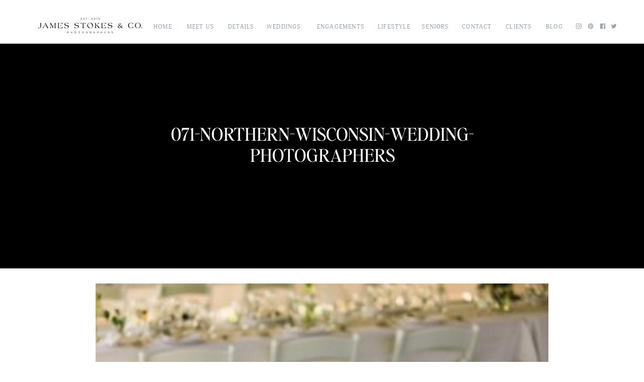

--- FILE ---
content_type: text/html; charset=UTF-8
request_url: https://www.james-stokes.com/?attachment_id=12601
body_size: 20632
content:
<!DOCTYPE html>
<html lang="en-US" class="d">
<head>
<link rel="stylesheet" type="text/css" href="//lib.showit.co/engine/2.6.4/showit.css" />
<meta name='robots' content='index, follow, max-image-preview:large, max-snippet:-1, max-video-preview:-1' />
<!-- Speed of this site is optimised by WP Performance Score Booster plugin v2.2.1 - https://dipakgajjar.com/wp-performance-score-booster/ -->
<!-- Google tag (gtag.js) consent mode dataLayer added by Site Kit -->
<script type="text/javascript" id="google_gtagjs-js-consent-mode-data-layer">
/* <![CDATA[ */
window.dataLayer = window.dataLayer || [];function gtag(){dataLayer.push(arguments);}
gtag('consent', 'default', {"ad_personalization":"denied","ad_storage":"denied","ad_user_data":"denied","analytics_storage":"denied","functionality_storage":"denied","security_storage":"denied","personalization_storage":"denied","region":["AT","BE","BG","CH","CY","CZ","DE","DK","EE","ES","FI","FR","GB","GR","HR","HU","IE","IS","IT","LI","LT","LU","LV","MT","NL","NO","PL","PT","RO","SE","SI","SK"],"wait_for_update":500});
window._googlesitekitConsentCategoryMap = {"statistics":["analytics_storage"],"marketing":["ad_storage","ad_user_data","ad_personalization"],"functional":["functionality_storage","security_storage"],"preferences":["personalization_storage"]};
window._googlesitekitConsents = {"ad_personalization":"denied","ad_storage":"denied","ad_user_data":"denied","analytics_storage":"denied","functionality_storage":"denied","security_storage":"denied","personalization_storage":"denied","region":["AT","BE","BG","CH","CY","CZ","DE","DK","EE","ES","FI","FR","GB","GR","HR","HU","IE","IS","IT","LI","LT","LU","LV","MT","NL","NO","PL","PT","RO","SE","SI","SK"],"wait_for_update":500};
/* ]]> */
</script>
<!-- End Google tag (gtag.js) consent mode dataLayer added by Site Kit -->

	<!-- This site is optimized with the Yoast SEO plugin v23.0 - https://yoast.com/wordpress/plugins/seo/ -->
	<title>071-northern-wisconsin-wedding-photographers - James Stokes Photography | Wisconsin Wedding Photographer Blog</title>
	<link rel="canonical" href="https://www.james-stokes.com/" />
	<meta property="og:locale" content="en_US" />
	<meta property="og:type" content="article" />
	<meta property="og:title" content="071-northern-wisconsin-wedding-photographers - James Stokes Photography | Wisconsin Wedding Photographer Blog" />
	<meta property="og:url" content="https://www.james-stokes.com/" />
	<meta property="og:site_name" content="James Stokes Photography | Wisconsin Wedding Photographer Blog" />
	<meta property="article:publisher" content="https://www.facebook.com/JamesStokesPhotography" />
	<meta property="article:modified_time" content="2015-09-03T03:04:25+00:00" />
	<meta property="og:image" content="https://www.james-stokes.com" />
	<meta property="og:image:width" content="1200" />
	<meta property="og:image:height" content="800" />
	<meta property="og:image:type" content="image/jpeg" />
	<meta name="twitter:card" content="summary_large_image" />
	<meta name="twitter:site" content="@centralwiphotog" />
	<script type="application/ld+json" class="yoast-schema-graph">{"@context":"https://schema.org","@graph":[{"@type":"WebPage","@id":"https://www.james-stokes.com/","url":"https://www.james-stokes.com/","name":"071-northern-wisconsin-wedding-photographers - James Stokes Photography | Wisconsin Wedding Photographer Blog","isPartOf":{"@id":"https://www.james-stokes.com/#website"},"primaryImageOfPage":{"@id":"https://www.james-stokes.com/#primaryimage"},"image":{"@id":"https://www.james-stokes.com/#primaryimage"},"thumbnailUrl":"https://www.james-stokes.com/wp-content/uploads/2015/09/071-northern-wisconsin-wedding-photographers.jpg","datePublished":"2015-09-02T21:39:02+00:00","dateModified":"2015-09-03T03:04:25+00:00","breadcrumb":{"@id":"https://www.james-stokes.com/#breadcrumb"},"inLanguage":"en-US","potentialAction":[{"@type":"ReadAction","target":["https://www.james-stokes.com/"]}]},{"@type":"ImageObject","inLanguage":"en-US","@id":"https://www.james-stokes.com/#primaryimage","url":"https://www.james-stokes.com/wp-content/uploads/2015/09/071-northern-wisconsin-wedding-photographers.jpg","contentUrl":"https://www.james-stokes.com/wp-content/uploads/2015/09/071-northern-wisconsin-wedding-photographers.jpg","width":1200,"height":800,"caption":"Elegant Tent Wedding Photos"},{"@type":"BreadcrumbList","@id":"https://www.james-stokes.com/#breadcrumb","itemListElement":[{"@type":"ListItem","position":1,"name":"Wisconsin Wedding Photographers","item":"https://www.james-stokes.com/"},{"@type":"ListItem","position":2,"name":"071-northern-wisconsin-wedding-photographers"}]},{"@type":"WebSite","@id":"https://www.james-stokes.com/#website","url":"https://www.james-stokes.com/","name":"James Stokes Photography | Wisconsin Wedding Photographer Blog","description":"","potentialAction":[{"@type":"SearchAction","target":{"@type":"EntryPoint","urlTemplate":"https://www.james-stokes.com/?s={search_term_string}"},"query-input":"required name=search_term_string"}],"inLanguage":"en-US"}]}</script>
	<!-- / Yoast SEO plugin. -->


<link rel='dns-prefetch' href='//www.googletagmanager.com' />
<link rel="alternate" type="application/rss+xml" title="James Stokes Photography | Wisconsin Wedding Photographer Blog &raquo; Feed" href="https://www.james-stokes.com/feed/" />
<link rel="alternate" type="application/rss+xml" title="James Stokes Photography | Wisconsin Wedding Photographer Blog &raquo; Comments Feed" href="https://www.james-stokes.com/comments/feed/" />
<link rel="alternate" type="application/rss+xml" title="James Stokes Photography | Wisconsin Wedding Photographer Blog &raquo; 071-northern-wisconsin-wedding-photographers Comments Feed" href="https://www.james-stokes.com/?attachment_id=12601/feed/" />
<script type="text/javascript">
/* <![CDATA[ */
window._wpemojiSettings = {"baseUrl":"https:\/\/s.w.org\/images\/core\/emoji\/16.0.1\/72x72\/","ext":".png","svgUrl":"https:\/\/s.w.org\/images\/core\/emoji\/16.0.1\/svg\/","svgExt":".svg","source":{"concatemoji":"https:\/\/www.james-stokes.com\/wp-includes\/js\/wp-emoji-release.min.js"}};
/*! This file is auto-generated */
!function(s,n){var o,i,e;function c(e){try{var t={supportTests:e,timestamp:(new Date).valueOf()};sessionStorage.setItem(o,JSON.stringify(t))}catch(e){}}function p(e,t,n){e.clearRect(0,0,e.canvas.width,e.canvas.height),e.fillText(t,0,0);var t=new Uint32Array(e.getImageData(0,0,e.canvas.width,e.canvas.height).data),a=(e.clearRect(0,0,e.canvas.width,e.canvas.height),e.fillText(n,0,0),new Uint32Array(e.getImageData(0,0,e.canvas.width,e.canvas.height).data));return t.every(function(e,t){return e===a[t]})}function u(e,t){e.clearRect(0,0,e.canvas.width,e.canvas.height),e.fillText(t,0,0);for(var n=e.getImageData(16,16,1,1),a=0;a<n.data.length;a++)if(0!==n.data[a])return!1;return!0}function f(e,t,n,a){switch(t){case"flag":return n(e,"\ud83c\udff3\ufe0f\u200d\u26a7\ufe0f","\ud83c\udff3\ufe0f\u200b\u26a7\ufe0f")?!1:!n(e,"\ud83c\udde8\ud83c\uddf6","\ud83c\udde8\u200b\ud83c\uddf6")&&!n(e,"\ud83c\udff4\udb40\udc67\udb40\udc62\udb40\udc65\udb40\udc6e\udb40\udc67\udb40\udc7f","\ud83c\udff4\u200b\udb40\udc67\u200b\udb40\udc62\u200b\udb40\udc65\u200b\udb40\udc6e\u200b\udb40\udc67\u200b\udb40\udc7f");case"emoji":return!a(e,"\ud83e\udedf")}return!1}function g(e,t,n,a){var r="undefined"!=typeof WorkerGlobalScope&&self instanceof WorkerGlobalScope?new OffscreenCanvas(300,150):s.createElement("canvas"),o=r.getContext("2d",{willReadFrequently:!0}),i=(o.textBaseline="top",o.font="600 32px Arial",{});return e.forEach(function(e){i[e]=t(o,e,n,a)}),i}function t(e){var t=s.createElement("script");t.src=e,t.defer=!0,s.head.appendChild(t)}"undefined"!=typeof Promise&&(o="wpEmojiSettingsSupports",i=["flag","emoji"],n.supports={everything:!0,everythingExceptFlag:!0},e=new Promise(function(e){s.addEventListener("DOMContentLoaded",e,{once:!0})}),new Promise(function(t){var n=function(){try{var e=JSON.parse(sessionStorage.getItem(o));if("object"==typeof e&&"number"==typeof e.timestamp&&(new Date).valueOf()<e.timestamp+604800&&"object"==typeof e.supportTests)return e.supportTests}catch(e){}return null}();if(!n){if("undefined"!=typeof Worker&&"undefined"!=typeof OffscreenCanvas&&"undefined"!=typeof URL&&URL.createObjectURL&&"undefined"!=typeof Blob)try{var e="postMessage("+g.toString()+"("+[JSON.stringify(i),f.toString(),p.toString(),u.toString()].join(",")+"));",a=new Blob([e],{type:"text/javascript"}),r=new Worker(URL.createObjectURL(a),{name:"wpTestEmojiSupports"});return void(r.onmessage=function(e){c(n=e.data),r.terminate(),t(n)})}catch(e){}c(n=g(i,f,p,u))}t(n)}).then(function(e){for(var t in e)n.supports[t]=e[t],n.supports.everything=n.supports.everything&&n.supports[t],"flag"!==t&&(n.supports.everythingExceptFlag=n.supports.everythingExceptFlag&&n.supports[t]);n.supports.everythingExceptFlag=n.supports.everythingExceptFlag&&!n.supports.flag,n.DOMReady=!1,n.readyCallback=function(){n.DOMReady=!0}}).then(function(){return e}).then(function(){var e;n.supports.everything||(n.readyCallback(),(e=n.source||{}).concatemoji?t(e.concatemoji):e.wpemoji&&e.twemoji&&(t(e.twemoji),t(e.wpemoji)))}))}((window,document),window._wpemojiSettings);
/* ]]> */
</script>
<link rel='stylesheet' id='pibfi_pinterest_style-css' href='http://www.james-stokes.com/wp-content/plugins/pinterest-pin-it-button-for-images/ppibfi_pinterest.css' type='text/css' media='all' />
<style id='wp-emoji-styles-inline-css' type='text/css'>

	img.wp-smiley, img.emoji {
		display: inline !important;
		border: none !important;
		box-shadow: none !important;
		height: 1em !important;
		width: 1em !important;
		margin: 0 0.07em !important;
		vertical-align: -0.1em !important;
		background: none !important;
		padding: 0 !important;
	}
</style>
<link rel='stylesheet' id='wp-block-library-css' href='https://www.james-stokes.com/wp-includes/css/dist/block-library/style.min.css' type='text/css' media='all' />
<style id='classic-theme-styles-inline-css' type='text/css'>
/*! This file is auto-generated */
.wp-block-button__link{color:#fff;background-color:#32373c;border-radius:9999px;box-shadow:none;text-decoration:none;padding:calc(.667em + 2px) calc(1.333em + 2px);font-size:1.125em}.wp-block-file__button{background:#32373c;color:#fff;text-decoration:none}
</style>
<link rel='stylesheet' id='wp-components-css' href='https://www.james-stokes.com/wp-includes/css/dist/components/style.min.css' type='text/css' media='all' />
<link rel='stylesheet' id='wp-preferences-css' href='https://www.james-stokes.com/wp-includes/css/dist/preferences/style.min.css' type='text/css' media='all' />
<link rel='stylesheet' id='wp-block-editor-css' href='https://www.james-stokes.com/wp-includes/css/dist/block-editor/style.min.css' type='text/css' media='all' />
<link rel='stylesheet' id='wp-reusable-blocks-css' href='https://www.james-stokes.com/wp-includes/css/dist/reusable-blocks/style.min.css' type='text/css' media='all' />
<link rel='stylesheet' id='wp-patterns-css' href='https://www.james-stokes.com/wp-includes/css/dist/patterns/style.min.css' type='text/css' media='all' />
<link rel='stylesheet' id='wp-editor-css' href='https://www.james-stokes.com/wp-includes/css/dist/editor/style.min.css' type='text/css' media='all' />
<link rel='stylesheet' id='block-robo-gallery-style-css-css' href='https://www.james-stokes.com/wp-content/plugins/robo-gallery/includes/extensions/block/dist/blocks.style.build.css' type='text/css' media='all' />
<style id='global-styles-inline-css' type='text/css'>
:root{--wp--preset--aspect-ratio--square: 1;--wp--preset--aspect-ratio--4-3: 4/3;--wp--preset--aspect-ratio--3-4: 3/4;--wp--preset--aspect-ratio--3-2: 3/2;--wp--preset--aspect-ratio--2-3: 2/3;--wp--preset--aspect-ratio--16-9: 16/9;--wp--preset--aspect-ratio--9-16: 9/16;--wp--preset--color--black: #000000;--wp--preset--color--cyan-bluish-gray: #abb8c3;--wp--preset--color--white: #ffffff;--wp--preset--color--pale-pink: #f78da7;--wp--preset--color--vivid-red: #cf2e2e;--wp--preset--color--luminous-vivid-orange: #ff6900;--wp--preset--color--luminous-vivid-amber: #fcb900;--wp--preset--color--light-green-cyan: #7bdcb5;--wp--preset--color--vivid-green-cyan: #00d084;--wp--preset--color--pale-cyan-blue: #8ed1fc;--wp--preset--color--vivid-cyan-blue: #0693e3;--wp--preset--color--vivid-purple: #9b51e0;--wp--preset--gradient--vivid-cyan-blue-to-vivid-purple: linear-gradient(135deg,rgba(6,147,227,1) 0%,rgb(155,81,224) 100%);--wp--preset--gradient--light-green-cyan-to-vivid-green-cyan: linear-gradient(135deg,rgb(122,220,180) 0%,rgb(0,208,130) 100%);--wp--preset--gradient--luminous-vivid-amber-to-luminous-vivid-orange: linear-gradient(135deg,rgba(252,185,0,1) 0%,rgba(255,105,0,1) 100%);--wp--preset--gradient--luminous-vivid-orange-to-vivid-red: linear-gradient(135deg,rgba(255,105,0,1) 0%,rgb(207,46,46) 100%);--wp--preset--gradient--very-light-gray-to-cyan-bluish-gray: linear-gradient(135deg,rgb(238,238,238) 0%,rgb(169,184,195) 100%);--wp--preset--gradient--cool-to-warm-spectrum: linear-gradient(135deg,rgb(74,234,220) 0%,rgb(151,120,209) 20%,rgb(207,42,186) 40%,rgb(238,44,130) 60%,rgb(251,105,98) 80%,rgb(254,248,76) 100%);--wp--preset--gradient--blush-light-purple: linear-gradient(135deg,rgb(255,206,236) 0%,rgb(152,150,240) 100%);--wp--preset--gradient--blush-bordeaux: linear-gradient(135deg,rgb(254,205,165) 0%,rgb(254,45,45) 50%,rgb(107,0,62) 100%);--wp--preset--gradient--luminous-dusk: linear-gradient(135deg,rgb(255,203,112) 0%,rgb(199,81,192) 50%,rgb(65,88,208) 100%);--wp--preset--gradient--pale-ocean: linear-gradient(135deg,rgb(255,245,203) 0%,rgb(182,227,212) 50%,rgb(51,167,181) 100%);--wp--preset--gradient--electric-grass: linear-gradient(135deg,rgb(202,248,128) 0%,rgb(113,206,126) 100%);--wp--preset--gradient--midnight: linear-gradient(135deg,rgb(2,3,129) 0%,rgb(40,116,252) 100%);--wp--preset--font-size--small: 13px;--wp--preset--font-size--medium: 20px;--wp--preset--font-size--large: 36px;--wp--preset--font-size--x-large: 42px;--wp--preset--spacing--20: 0.44rem;--wp--preset--spacing--30: 0.67rem;--wp--preset--spacing--40: 1rem;--wp--preset--spacing--50: 1.5rem;--wp--preset--spacing--60: 2.25rem;--wp--preset--spacing--70: 3.38rem;--wp--preset--spacing--80: 5.06rem;--wp--preset--shadow--natural: 6px 6px 9px rgba(0, 0, 0, 0.2);--wp--preset--shadow--deep: 12px 12px 50px rgba(0, 0, 0, 0.4);--wp--preset--shadow--sharp: 6px 6px 0px rgba(0, 0, 0, 0.2);--wp--preset--shadow--outlined: 6px 6px 0px -3px rgba(255, 255, 255, 1), 6px 6px rgba(0, 0, 0, 1);--wp--preset--shadow--crisp: 6px 6px 0px rgba(0, 0, 0, 1);}:where(.is-layout-flex){gap: 0.5em;}:where(.is-layout-grid){gap: 0.5em;}body .is-layout-flex{display: flex;}.is-layout-flex{flex-wrap: wrap;align-items: center;}.is-layout-flex > :is(*, div){margin: 0;}body .is-layout-grid{display: grid;}.is-layout-grid > :is(*, div){margin: 0;}:where(.wp-block-columns.is-layout-flex){gap: 2em;}:where(.wp-block-columns.is-layout-grid){gap: 2em;}:where(.wp-block-post-template.is-layout-flex){gap: 1.25em;}:where(.wp-block-post-template.is-layout-grid){gap: 1.25em;}.has-black-color{color: var(--wp--preset--color--black) !important;}.has-cyan-bluish-gray-color{color: var(--wp--preset--color--cyan-bluish-gray) !important;}.has-white-color{color: var(--wp--preset--color--white) !important;}.has-pale-pink-color{color: var(--wp--preset--color--pale-pink) !important;}.has-vivid-red-color{color: var(--wp--preset--color--vivid-red) !important;}.has-luminous-vivid-orange-color{color: var(--wp--preset--color--luminous-vivid-orange) !important;}.has-luminous-vivid-amber-color{color: var(--wp--preset--color--luminous-vivid-amber) !important;}.has-light-green-cyan-color{color: var(--wp--preset--color--light-green-cyan) !important;}.has-vivid-green-cyan-color{color: var(--wp--preset--color--vivid-green-cyan) !important;}.has-pale-cyan-blue-color{color: var(--wp--preset--color--pale-cyan-blue) !important;}.has-vivid-cyan-blue-color{color: var(--wp--preset--color--vivid-cyan-blue) !important;}.has-vivid-purple-color{color: var(--wp--preset--color--vivid-purple) !important;}.has-black-background-color{background-color: var(--wp--preset--color--black) !important;}.has-cyan-bluish-gray-background-color{background-color: var(--wp--preset--color--cyan-bluish-gray) !important;}.has-white-background-color{background-color: var(--wp--preset--color--white) !important;}.has-pale-pink-background-color{background-color: var(--wp--preset--color--pale-pink) !important;}.has-vivid-red-background-color{background-color: var(--wp--preset--color--vivid-red) !important;}.has-luminous-vivid-orange-background-color{background-color: var(--wp--preset--color--luminous-vivid-orange) !important;}.has-luminous-vivid-amber-background-color{background-color: var(--wp--preset--color--luminous-vivid-amber) !important;}.has-light-green-cyan-background-color{background-color: var(--wp--preset--color--light-green-cyan) !important;}.has-vivid-green-cyan-background-color{background-color: var(--wp--preset--color--vivid-green-cyan) !important;}.has-pale-cyan-blue-background-color{background-color: var(--wp--preset--color--pale-cyan-blue) !important;}.has-vivid-cyan-blue-background-color{background-color: var(--wp--preset--color--vivid-cyan-blue) !important;}.has-vivid-purple-background-color{background-color: var(--wp--preset--color--vivid-purple) !important;}.has-black-border-color{border-color: var(--wp--preset--color--black) !important;}.has-cyan-bluish-gray-border-color{border-color: var(--wp--preset--color--cyan-bluish-gray) !important;}.has-white-border-color{border-color: var(--wp--preset--color--white) !important;}.has-pale-pink-border-color{border-color: var(--wp--preset--color--pale-pink) !important;}.has-vivid-red-border-color{border-color: var(--wp--preset--color--vivid-red) !important;}.has-luminous-vivid-orange-border-color{border-color: var(--wp--preset--color--luminous-vivid-orange) !important;}.has-luminous-vivid-amber-border-color{border-color: var(--wp--preset--color--luminous-vivid-amber) !important;}.has-light-green-cyan-border-color{border-color: var(--wp--preset--color--light-green-cyan) !important;}.has-vivid-green-cyan-border-color{border-color: var(--wp--preset--color--vivid-green-cyan) !important;}.has-pale-cyan-blue-border-color{border-color: var(--wp--preset--color--pale-cyan-blue) !important;}.has-vivid-cyan-blue-border-color{border-color: var(--wp--preset--color--vivid-cyan-blue) !important;}.has-vivid-purple-border-color{border-color: var(--wp--preset--color--vivid-purple) !important;}.has-vivid-cyan-blue-to-vivid-purple-gradient-background{background: var(--wp--preset--gradient--vivid-cyan-blue-to-vivid-purple) !important;}.has-light-green-cyan-to-vivid-green-cyan-gradient-background{background: var(--wp--preset--gradient--light-green-cyan-to-vivid-green-cyan) !important;}.has-luminous-vivid-amber-to-luminous-vivid-orange-gradient-background{background: var(--wp--preset--gradient--luminous-vivid-amber-to-luminous-vivid-orange) !important;}.has-luminous-vivid-orange-to-vivid-red-gradient-background{background: var(--wp--preset--gradient--luminous-vivid-orange-to-vivid-red) !important;}.has-very-light-gray-to-cyan-bluish-gray-gradient-background{background: var(--wp--preset--gradient--very-light-gray-to-cyan-bluish-gray) !important;}.has-cool-to-warm-spectrum-gradient-background{background: var(--wp--preset--gradient--cool-to-warm-spectrum) !important;}.has-blush-light-purple-gradient-background{background: var(--wp--preset--gradient--blush-light-purple) !important;}.has-blush-bordeaux-gradient-background{background: var(--wp--preset--gradient--blush-bordeaux) !important;}.has-luminous-dusk-gradient-background{background: var(--wp--preset--gradient--luminous-dusk) !important;}.has-pale-ocean-gradient-background{background: var(--wp--preset--gradient--pale-ocean) !important;}.has-electric-grass-gradient-background{background: var(--wp--preset--gradient--electric-grass) !important;}.has-midnight-gradient-background{background: var(--wp--preset--gradient--midnight) !important;}.has-small-font-size{font-size: var(--wp--preset--font-size--small) !important;}.has-medium-font-size{font-size: var(--wp--preset--font-size--medium) !important;}.has-large-font-size{font-size: var(--wp--preset--font-size--large) !important;}.has-x-large-font-size{font-size: var(--wp--preset--font-size--x-large) !important;}
:where(.wp-block-post-template.is-layout-flex){gap: 1.25em;}:where(.wp-block-post-template.is-layout-grid){gap: 1.25em;}
:where(.wp-block-columns.is-layout-flex){gap: 2em;}:where(.wp-block-columns.is-layout-grid){gap: 2em;}
:root :where(.wp-block-pullquote){font-size: 1.5em;line-height: 1.6;}
</style>
<link rel='stylesheet' id='contact-form-7-css' href='https://www.james-stokes.com/wp-content/plugins/contact-form-7/includes/css/styles.css' type='text/css' media='all' />
<link rel='stylesheet' id='fcbkbttn_icon-css' href='https://www.james-stokes.com/wp-content/plugins/facebook-button-plugin/css/icon.css' type='text/css' media='all' />
<link rel='stylesheet' id='fcbkbttn_stylesheet-css' href='https://www.james-stokes.com/wp-content/plugins/facebook-button-plugin/css/style.css' type='text/css' media='all' />
<link rel='stylesheet' id='pub-style-css' href='https://www.james-stokes.com/wp-content/themes/showit/pubs/pxfdk5s_qggpncv47spujw/20251217223735Sd7q944/assets/pub.css' type='text/css' media='all' />
<script type="text/javascript" src="https://www.james-stokes.com/wp-includes/js/jquery/jquery.min.js" id="jquery-core-js"></script>
<script type="text/javascript" id="jquery-core-js-after">
/* <![CDATA[ */
$ = jQuery;
/* ]]> */
</script>
<script type="text/javascript" src="https://www.james-stokes.com/wp-includes/js/jquery/jquery-migrate.min.js" id="jquery-migrate-js"></script>
<script type="text/javascript" src="http://www.james-stokes.com/wp-content/plugins/pinterest-pin-it-button-for-images/ppibfi_pinterest.js" id="pibfi_pinterest-js"></script>
<script type="text/javascript" src="https://www.james-stokes.com/wp-content/themes/showit/pubs/pxfdk5s_qggpncv47spujw/20251217223735Sd7q944/assets/pub.js" id="pub-script-js"></script>

<!-- Google tag (gtag.js) snippet added by Site Kit -->
<!-- Google Analytics snippet added by Site Kit -->
<script type="text/javascript" src="https://www.googletagmanager.com/gtag/js?id=G-4DD4VXFNH9" id="google_gtagjs-js" async></script>
<script type="text/javascript" id="google_gtagjs-js-after">
/* <![CDATA[ */
window.dataLayer = window.dataLayer || [];function gtag(){dataLayer.push(arguments);}
gtag("set","linker",{"domains":["www.james-stokes.com"]});
gtag("js", new Date());
gtag("set", "developer_id.dZTNiMT", true);
gtag("config", "G-4DD4VXFNH9");
/* ]]> */
</script>
<link rel="https://api.w.org/" href="https://www.james-stokes.com/wp-json/" /><link rel="alternate" title="JSON" type="application/json" href="https://www.james-stokes.com/wp-json/wp/v2/media/12601" /><link rel="EditURI" type="application/rsd+xml" title="RSD" href="https://www.james-stokes.com/xmlrpc.php?rsd" />
<link rel='shortlink' href='https://www.james-stokes.com/?p=12601' />
<link rel="alternate" title="oEmbed (JSON)" type="application/json+oembed" href="https://www.james-stokes.com/wp-json/oembed/1.0/embed?url=https%3A%2F%2Fwww.james-stokes.com%2F%3Fattachment_id%3D12601" />
<link rel="alternate" title="oEmbed (XML)" type="text/xml+oembed" href="https://www.james-stokes.com/wp-json/oembed/1.0/embed?url=https%3A%2F%2Fwww.james-stokes.com%2F%3Fattachment_id%3D12601&#038;format=xml" />

<!-- fcbkbttn meta start -->
<meta property="og:url" content="https://www.james-stokes.com/?attachment_id=12601"/>
<meta property="og:type" content="article"/>
<meta property="og:title" content="071-northern-wisconsin-wedding-photographers"/>
<meta property="og:site_name" content="James Stokes Photography | Wisconsin Wedding Photographer Blog"/>
<meta property="og:image" content=""/>
<!-- fcbkbttn meta end -->
<meta name="generator" content="Site Kit by Google 1.170.0" /><!-- Google Tag Manager -->
<script>(function(w,d,s,l,i){w[l]=w[l]||[];w[l].push({'gtm.start':
new Date().getTime(),event:'gtm.js'});var f=d.getElementsByTagName(s)[0],
j=d.createElement(s),dl=l!='dataLayer'?'&l='+l:'';j.async=true;j.src=
'https://www.googletagmanager.com/gtm.js?id='+i+dl;f.parentNode.insertBefore(j,f);
})(window,document,'script','dataLayer','GTM-5TZX5B');</script>
<!-- End Google Tag Manager -->
				<meta name="abstract" content="Central Wisconsin Wedding Photographer">
		<meta name="author" content="James Stokes Photography - Wisconsin Weddings ">
		<meta name="classification" content="Central Wisconsin Wedding Photographers, Wisconsin Senior Photographer, Family Portrait Photographer,  Central Wisconsin Photographers">
		<meta name="copyright" content="Copyright James Stokes Photography - All rights Reserved.">
		<meta name="designer" content="MegaTheme">
		<meta name="distribution" content="Global">
		<meta name="language" content="en-US">
		<meta name="publisher" content="James Stokes Photography - Wisconsin Wedding Photographers">
		<meta name="rating" content="General">
		<meta name="resource-type" content="Document">
		<meta name="revisit-after" content="3">
		<meta name="subject" content="Wisconsin Photographers, Engagement, Family, Lifestyle, Maternity, Newborn, Brides, Wedding Venues, Wedding Inspiration, Portraits, Press, Senior, Sports, Wedding Photos, Weddings">
		<meta name="template" content="Heat">
		<meta name="google-site-verification" content="ZDcU6EdVoCVEcLSGMsWfq_3YVUXc2j3YS830uXEjOuQ" />
<script type="text/javascript">
!function(e){if(!window.pintrk){window.pintrk=function(){window.pintrk.queue.push(Array.prototype.slice.call(arguments))};var n=window.pintrk;n.queue=[],n.version="3.0";var t=document.createElement("script");t.async=!0,t.src=e;var r=document.getElementsByTagName("script")[0];r.parentNode.insertBefore(t,r)}}("https://s.pinimg.com/ct/core.js");

pintrk('load','2619329702620');
pintrk('page', {
page_name: 'My Page',
page_category: 'My Page Category'
});
</script>

<img alt="" src="https://ct.pinterest.com/v3/?tid=2619329702620&amp;noscript=1" />

<!-- Pinterest Meta Tag added by Pinterest Verify Meta Tag Plugin v1.3: http://tutskid.com/pinterest-verify-meta-tag/ -->
<meta name="p:domain_verify" content="97cd158769b6d875dce0f615f50277fe" />

<!-- Google Tag Manager snippet added by Site Kit -->
<script type="text/javascript">
/* <![CDATA[ */

			( function( w, d, s, l, i ) {
				w[l] = w[l] || [];
				w[l].push( {'gtm.start': new Date().getTime(), event: 'gtm.js'} );
				var f = d.getElementsByTagName( s )[0],
					j = d.createElement( s ), dl = l != 'dataLayer' ? '&l=' + l : '';
				j.async = true;
				j.src = 'https://www.googletagmanager.com/gtm.js?id=' + i + dl;
				f.parentNode.insertBefore( j, f );
			} )( window, document, 'script', 'dataLayer', 'GTM-5TZX5B' );
			
/* ]]> */
</script>

<!-- End Google Tag Manager snippet added by Site Kit -->
		<style type="text/css" id="wp-custom-css">
			html {
    margin: 0 !important;
    padding: 0;
}

.robo-gallery-wrap {
    margin-top: 40px;
    padding-top: 50px;
    border-top: 1px solid #02010112;
}



.custom-images-container {
  display: flex;
  flex-wrap: wrap;
  column-gap: 10px;
  row-gap: 10px;
}
.custom-images-container > * img {
  width: 100%;
/*   max-height: 500px; */
  object-fit: cover;
  display: block;
}
.custom-images-container > * {
  flex-grow: 1;
}

.w-50 {
	width:calc(50% - 5px)
}

.pibfi_pinterest  img {
    width: 100%;
}

@media (max-width:767px) {
  
  .custom-images-container > * img {
    max-height: 180px !important; 
  }

} 		</style>
		
<meta charset="UTF-8" />
<meta name="viewport" content="width=device-width, initial-scale=1" />
<link rel="icon" type="image/png" href="//static.showit.co/200/hvlKVQVeQvS6l3eEP-1u_g/98009/james-stokes-favicon-2023.png" />
<link rel="preconnect" href="https://static.showit.co" />

<link rel="preconnect" href="https://fonts.googleapis.com">
<link rel="preconnect" href="https://fonts.gstatic.com" crossorigin>
<link href="https://fonts.googleapis.com/css?family=Sorts+Mill+Goudy:regular" rel="stylesheet" type="text/css"/>
<style>
@font-face{font-family:Adonis;src:url('//static.showit.co/file/j1TOs1-huWRMdnfTR1X4eg/98009/adonis_regular-webfont.woff');}
@font-face{font-family:EditorsNoteRegular;src:url('//static.showit.co/file/P5lPhgiOW3YIGll2fJPmqw/98009/editor_snote-regular.woff');}
@font-face{font-family:Satoshi Light;src:url('//static.showit.co/file/MEeph1rQ4oXqowvE7K0Ksg/98009/satoshi-light.woff');}
@font-face{font-family:Satoshi Light Italic;src:url('//static.showit.co/file/0xiMd9PeDAyvVYxQb3lxNQ/98009/satoshi-lightitalic.woff');}
@font-face{font-family:Satoshi Medium;src:url('//static.showit.co/file/K9j6SllXe0vaFfztWSnMuw/98009/satoshi-medium.woff');}
</style>
<script id="init_data" type="application/json">
{"mobile":{"w":320,"bgFillType":"color","bgColor":"colors-3","bgMediaType":"none"},"desktop":{"w":1200,"bgMediaType":"none","bgFillType":"color","bgColor":"colors-3"},"sid":"pxfdk5s_qggpncv47spujw","break":768,"assetURL":"//static.showit.co","contactFormId":"98009/214933","cfAction":"aHR0cHM6Ly9jbGllbnRzZXJ2aWNlLnNob3dpdC5jby9jb250YWN0Zm9ybQ==","sgAction":"aHR0cHM6Ly9jbGllbnRzZXJ2aWNlLnNob3dpdC5jby9zb2NpYWxncmlk","blockData":[{"slug":"header","visible":"a","states":[],"d":{"h":70,"w":1200,"locking":{"scrollOffset":1},"bgFillType":"color","bgColor":"colors-3","bgMediaType":"none"},"m":{"h":70,"w":320,"locking":{"scrollOffset":1,"side":"t"},"bgFillType":"color","bgColor":"colors-3","bgMediaType":"none"}},{"slug":"mobile-nav","visible":"m","states":[],"d":{"h":200,"w":1200,"bgFillType":"color","bgColor":"colors-3","bgMediaType":"none"},"m":{"h":637,"w":320,"locking":{"side":"t"},"nature":"wH","bgFillType":"color","bgColor":"colors-3","bgMediaType":"none"}},{"slug":"single-post-banner-section","visible":"a","states":[],"d":{"h":448,"w":1200,"bgFillType":"color","bgColor":"#000000","bgMediaType":"image","bgOpacity":100},"m":{"h":300,"w":320,"bgFillType":"color","bgColor":"#000000","bgMediaType":"image","bgOpacity":100}},{"slug":"post-content-sec","visible":"a","states":[],"d":{"h":87,"w":1200,"nature":"dH","bgFillType":"color","bgColor":"colors-3","bgMediaType":"none"},"m":{"h":56,"w":320,"nature":"dH","bgFillType":"color","bgColor":"colors-3","bgMediaType":"none"},"wpPostLookup":true},{"slug":"newsletter-section","visible":"a","states":[],"d":{"h":511,"w":1200,"bgFillType":"color","bgColor":"colors-3","bgMediaType":"none"},"m":{"h":632,"w":320,"bgFillType":"color","bgColor":"colors-3","bgMediaType":"none"}},{"slug":"footer","visible":"a","states":[],"d":{"h":131,"w":1200,"bgFillType":"color","bgColor":"colors-3","bgMediaType":"none"},"m":{"h":1275,"w":320,"bgFillType":"color","bgColor":"colors-3","bgMediaType":"none"}}],"elementData":[{"type":"icon","visible":"m","id":"header_0","blockId":"header","m":{"x":15,"y":15,"w":27,"h":37,"a":0},"d":{"x":1161,"y":37,"w":35,"h":35,"a":0},"pc":[{"type":"show","block":"mobile-nav"}]},{"type":"icon","visible":"d","id":"header_1","blockId":"header","m":{"x":261,"y":43,"w":12,"h":12,"a":0},"d":{"x":1128,"y":29,"w":12,"h":12,"a":0}},{"type":"icon","visible":"d","id":"header_2","blockId":"header","m":{"x":281,"y":43,"w":12,"h":12,"a":0},"d":{"x":1152,"y":29,"w":12,"h":12,"a":0}},{"type":"icon","visible":"d","id":"header_3","blockId":"header","m":{"x":301,"y":43,"w":12,"h":12,"a":0},"d":{"x":1174,"y":29,"w":12,"h":12,"a":0}},{"type":"icon","visible":"d","id":"header_4","blockId":"header","m":{"x":241,"y":43,"w":12,"h":12,"a":0},"d":{"x":1104,"y":29,"w":12,"h":12,"a":0}},{"type":"simple","visible":"a","id":"header_5","blockId":"header","m":{"x":0,"y":70,"w":320,"h":1,"a":0},"d":{"x":0,"y":70,"w":1200,"h":1,"a":0,"lockH":"s"}},{"type":"text","visible":"d","id":"header_6","blockId":"header","m":{"x":132,"y":28,"w":75.60000000000001,"h":14,"a":0},"d":{"x":964,"y":27,"w":55,"h":16,"a":0}},{"type":"text","visible":"d","id":"header_7","blockId":"header","m":{"x":122,"y":18,"w":75.60000000000001,"h":14,"a":0},"d":{"x":878,"y":27,"w":60,"h":16,"a":0}},{"type":"text","visible":"d","id":"header_8","blockId":"header","m":{"x":132,"y":28,"w":75.60000000000001,"h":14,"a":0},"d":{"x":711,"y":27,"w":61,"h":16,"a":0}},{"type":"text","visible":"d","id":"header_9","blockId":"header","m":{"x":122,"y":18,"w":75.60000000000001,"h":14,"a":0},"d":{"x":798,"y":27,"w":55,"h":16,"a":0}},{"type":"text","visible":"d","id":"header_10","blockId":"header","m":{"x":132,"y":28,"w":75.60000000000001,"h":14,"a":0},"d":{"x":589,"y":27,"w":97,"h":16,"a":0}},{"type":"text","visible":"d","id":"header_11","blockId":"header","m":{"x":122,"y":18,"w":75.60000000000001,"h":14,"a":0},"d":{"x":490,"y":27,"w":73,"h":16,"a":0}},{"type":"text","visible":"d","id":"header_12","blockId":"header","m":{"x":122,"y":18,"w":75.60000000000001,"h":14,"a":0},"d":{"x":413,"y":27,"w":52,"h":16,"a":0}},{"type":"text","visible":"d","id":"header_13","blockId":"header","m":{"x":122,"y":18,"w":75.60000000000001,"h":14,"a":0},"d":{"x":330,"y":27,"w":57,"h":16,"a":0}},{"type":"text","visible":"d","id":"header_14","blockId":"header","m":{"x":122,"y":18,"w":75.60000000000001,"h":14,"a":0},"d":{"x":265,"y":27,"w":40,"h":16,"a":0}},{"type":"graphic","visible":"a","id":"header_15","blockId":"header","m":{"x":99,"y":1,"w":211,"h":60,"a":0},"d":{"x":14,"y":10,"w":250,"h":50,"a":0},"c":{"key":"aYJxxyFVQz2OLxmx5_ePiQ/98009/james-stokes-logo-_2_3.png","aspect_ratio":3.003}},{"type":"text","visible":"d","id":"header_16","blockId":"header","m":{"x":132,"y":28,"w":75.60000000000001,"h":14,"a":0},"d":{"x":1044,"y":27,"w":36,"h":16,"a":0}},{"type":"simple","visible":"a","id":"mobile-nav_0","blockId":"mobile-nav","m":{"x":1,"y":0,"w":320,"h":637,"a":0,"lockV":"s"},"d":{"x":-1,"y":0,"w":1201,"h":905,"a":0,"lockH":"s","lockV":"s"}},{"type":"graphic","visible":"a","id":"mobile-nav_1","blockId":"mobile-nav","m":{"x":120,"y":46,"w":80,"h":98,"a":0},"d":{"x":544,"y":30,"w":112,"h":140,"a":0},"c":{"key":"yOX3WxBNQCqJmbRCeIOd6g/98009/vintage_compass.png","aspect_ratio":0.8}},{"type":"text","visible":"a","id":"mobile-nav_2","blockId":"mobile-nav","m":{"x":71,"y":144,"w":179,"h":23,"a":0},"d":{"x":715,"y":94,"w":52,"h":26,"a":0},"pc":[{"type":"hide","block":"mobile-nav"}]},{"type":"text","visible":"a","id":"mobile-nav_3","blockId":"mobile-nav","m":{"x":83,"y":495,"w":155,"h":23,"a":0},"d":{"x":735,"y":114,"w":52,"h":26,"a":0},"pc":[{"type":"hide","block":"mobile-nav"}]},{"type":"text","visible":"a","id":"mobile-nav_4","blockId":"mobile-nav","m":{"x":60,"y":390,"w":202,"h":23,"a":0},"d":{"x":725,"y":104,"w":52,"h":26,"a":0},"pc":[{"type":"hide","block":"mobile-nav"}]},{"type":"text","visible":"a","id":"mobile-nav_5","blockId":"mobile-nav","m":{"x":76,"y":285,"w":169,"h":23,"a":0},"d":{"x":715,"y":94,"w":52,"h":26,"a":0},"pc":[{"type":"hide","block":"mobile-nav"}]},{"type":"text","visible":"a","id":"mobile-nav_6","blockId":"mobile-nav","m":{"x":46,"y":320,"w":229,"h":23,"a":0},"d":{"x":725,"y":104,"w":52,"h":26,"a":0},"pc":[{"type":"hide","block":"mobile-nav"}]},{"type":"text","visible":"a","id":"mobile-nav_7","blockId":"mobile-nav","m":{"x":67,"y":355,"w":188,"h":23,"a":0},"d":{"x":725,"y":104,"w":52,"h":26,"a":0},"pc":[{"type":"hide","block":"mobile-nav"}]},{"type":"text","visible":"a","id":"mobile-nav_8","blockId":"mobile-nav","m":{"x":84,"y":249,"w":153,"h":24,"a":0},"d":{"x":715,"y":94,"w":52,"h":26,"a":0},"pc":[{"type":"hide","block":"mobile-nav"}]},{"type":"text","visible":"a","id":"mobile-nav_9","blockId":"mobile-nav","m":{"x":79,"y":214,"w":163,"h":23,"a":0},"d":{"x":725,"y":104,"w":52,"h":26,"a":0},"pc":[{"type":"hide","block":"mobile-nav"}]},{"type":"text","visible":"a","id":"mobile-nav_10","blockId":"mobile-nav","m":{"x":85,"y":179,"w":151,"h":23,"a":0},"d":{"x":705,"y":84,"w":52,"h":26,"a":0},"pc":[{"type":"hide","block":"mobile-nav"}]},{"type":"simple","visible":"a","id":"mobile-nav_11","blockId":"mobile-nav","m":{"x":137,"y":19,"w":46,"h":33,"a":0,"lockV":"t"},"d":{"x":577,"y":852,"w":46,"h":33,"a":0,"lockV":"b"}},{"type":"icon","visible":"m","id":"mobile-nav_12","blockId":"mobile-nav","m":{"x":150,"y":16,"w":20,"h":37,"a":0,"lockV":"t"},"d":{"x":1161,"y":37,"w":35,"h":35,"a":0},"pc":[{"type":"hide","block":"mobile-nav"}]},{"type":"text","visible":"d","id":"mobile-nav_13","blockId":"mobile-nav","m":{"x":122,"y":18,"w":75.60000000000001,"h":14,"a":0},"d":{"x":896,"y":28,"w":97,"h":16,"a":0}},{"type":"text","visible":"a","id":"mobile-nav_14","blockId":"mobile-nav","m":{"x":88,"y":460,"w":145,"h":23,"a":0},"d":{"x":735,"y":114,"w":52,"h":26,"a":0},"pc":[{"type":"hide","block":"mobile-nav"}]},{"type":"text","visible":"a","id":"mobile-nav_15","blockId":"mobile-nav","m":{"x":101,"y":425,"w":120,"h":23,"a":0},"d":{"x":745,"y":124,"w":52,"h":26,"a":0},"pc":[{"type":"hide","block":"mobile-nav"}]},{"type":"text","visible":"a","id":"mobile-nav_16","blockId":"mobile-nav","m":{"x":83,"y":524,"w":155,"h":23,"a":0},"d":{"x":735,"y":114,"w":52,"h":26,"a":0},"pc":[{"type":"hide","block":"mobile-nav"}]},{"type":"graphic","visible":"a","id":"single-post-banner-section_0","blockId":"single-post-banner-section","m":{"x":0,"y":0,"w":320,"h":300,"a":0},"d":{"x":0,"y":0,"w":1200,"h":448,"a":0,"gs":{"t":"cover"},"lockH":"s"},"c":{"key":"CypKreMxReej-v7LZlLXOQ/98009/2023-fall-mini-sessions_23.jpg","aspect_ratio":1}},{"type":"simple","visible":"a","id":"single-post-banner-section_1","blockId":"single-post-banner-section","m":{"x":48,"y":27,"w":224,"h":245.7,"a":0},"d":{"x":0,"y":0,"w":1200,"h":448,"a":0,"lockH":"s"}},{"type":"text","visible":"a","id":"single-post-banner-section_2","blockId":"single-post-banner-section","m":{"x":20,"y":100,"w":280,"h":100,"a":0},"d":{"x":237,"y":159,"w":727,"h":130,"a":0}},{"type":"text","visible":"a","id":"post-content-sec_0","blockId":"post-content-sec","m":{"x":10,"y":15,"w":300,"h":26,"a":0},"d":{"x":150,"y":30,"w":900,"h":28,"a":0}},{"type":"simple","visible":"a","id":"newsletter-section_0","blockId":"newsletter-section","m":{"x":20,"y":449,"w":280,"h":35,"a":0},"d":{"x":35,"y":314,"w":207,"h":35,"a":0}},{"type":"text","visible":"a","id":"newsletter-section_1","blockId":"newsletter-section","m":{"x":28,"y":457,"w":262,"h":17,"a":0},"d":{"x":45,"y":323,"w":186,"h":14,"a":0}},{"type":"simple","visible":"a","id":"newsletter-section_2","blockId":"newsletter-section","m":{"x":20,"y":496,"w":280,"h":35,"a":0},"d":{"x":250,"y":314,"w":207,"h":35,"a":0}},{"type":"text","visible":"a","id":"newsletter-section_3","blockId":"newsletter-section","m":{"x":28,"y":504,"w":265,"h":17,"a":0},"d":{"x":260,"y":323,"w":186,"h":14,"a":0}},{"type":"simple","visible":"a","id":"newsletter-section_4","blockId":"newsletter-section","m":{"x":20,"y":543,"w":280,"h":35,"a":0},"d":{"x":467,"y":313,"w":125,"h":35,"a":0}},{"type":"text","visible":"a","id":"newsletter-section_5","blockId":"newsletter-section","m":{"x":114,"y":551,"w":92,"h":17,"a":0},"d":{"x":478,"y":321,"w":103,"h":17,"a":0}},{"type":"graphic","visible":"a","id":"newsletter-section_6","blockId":"newsletter-section","m":{"x":20,"y":147,"w":280,"h":200,"a":0},"d":{"x":705,"y":76,"w":460,"h":360,"a":0},"c":{"key":"3eLo_LJ-TZS7vyCm75Z_4A/98009/05_james-katie-stokes-wisconsin-photographers-large-family-23.jpg","aspect_ratio":1.5}},{"type":"text","visible":"a","id":"newsletter-section_7","blockId":"newsletter-section","m":{"x":24,"y":50,"w":272,"h":76,"a":0},"d":{"x":109,"y":162,"w":413,"h":36,"a":0}},{"type":"line","visible":"d","id":"newsletter-section_8","blockId":"newsletter-section","m":{"x":48,"y":99,"w":224,"h":3,"a":0},"d":{"x":272,"y":214,"w":88,"h":1,"a":0}},{"type":"text","visible":"a","id":"newsletter-section_9","blockId":"newsletter-section","m":{"x":20,"y":366,"w":280,"h":70,"a":0},"d":{"x":99,"y":230,"w":433,"h":55,"a":0}},{"type":"iframe","visible":"a","id":"footer_0","blockId":"footer","m":{"x":48,"y":171,"w":224,"h":975,"a":0},"d":{"x":9,"y":49,"w":177,"h":41,"a":0}},{"type":"text","visible":"a","id":"footer_1","blockId":"footer","m":{"x":42,"y":327,"w":223,"h":151,"a":0},"d":{"x":640,"y":28,"w":326,"h":82,"a":0}},{"type":"text","visible":"a","id":"footer_2","blockId":"footer","m":{"x":33,"y":41,"w":255,"h":54,"a":0},"d":{"x":47,"y":40,"w":241,"h":59,"a":0}},{"type":"text","visible":"a","id":"footer_3","blockId":"footer","m":{"x":50,"y":122,"w":197,"h":22,"a":0},"d":{"x":319,"y":62,"w":129,"h":15,"a":0}},{"type":"icon","visible":"a","id":"footer_4","blockId":"footer","m":{"x":207,"y":120,"w":20,"h":20,"a":0},"d":{"x":439,"y":59,"w":20,"h":20,"a":0}},{"type":"simple","visible":"d","id":"footer_5","blockId":"footer","m":{"x":48,"y":695,"w":224,"h":842.8,"a":0},"d":{"x":311,"y":57,"w":1,"h":25,"a":0}},{"type":"icon","visible":"a","id":"footer_6","blockId":"footer","m":{"x":139,"y":511,"w":14,"h":14,"a":0},"d":{"x":1064,"y":59,"w":12,"h":12,"a":0}},{"type":"icon","visible":"a","id":"footer_7","blockId":"footer","m":{"x":112,"y":511,"w":14,"h":14,"a":0},"d":{"x":1040,"y":59,"w":12,"h":12,"a":0}},{"type":"icon","visible":"a","id":"footer_8","blockId":"footer","m":{"x":166,"y":511,"w":14,"h":14,"a":0},"d":{"x":1088,"y":59,"w":12,"h":12,"a":0}},{"type":"icon","visible":"a","id":"footer_9","blockId":"footer","m":{"x":193,"y":511,"w":14,"h":14,"a":0},"d":{"x":1110,"y":59,"w":12,"h":12,"a":0}},{"type":"simple","visible":"d","id":"footer_10","blockId":"footer","m":{"x":48,"y":695,"w":224,"h":842.8,"a":0},"d":{"x":971,"y":53,"w":1,"h":25,"a":0}},{"type":"simple","visible":"a","id":"footer_11","blockId":"footer","m":{"x":136,"y":558,"w":46,"h":34,"a":0},"d":{"x":1114,"y":78,"w":46,"h":33,"a":0,"lockH":"r","lockV":"b"}},{"type":"icon","visible":"a","id":"footer_12","blockId":"footer","m":{"x":134,"y":557,"w":50,"h":36,"a":0},"d":{"x":1126,"y":82,"w":23,"h":23,"a":0,"lockH":"r","lockV":"b"}},{"type":"text","visible":"d","id":"footer_13","blockId":"footer","m":{"x":114,"y":665,"w":91.8,"h":17,"a":0},"d":{"x":1040,"y":82,"w":69,"h":25,"a":0,"lockH":"r"}},{"type":"graphic","visible":"m","id":"footer_14","blockId":"footer","m":{"x":69,"y":131,"w":168,"h":210,"a":0},"d":{"x":563,"y":20,"w":74,"h":92,"a":0,"o":50},"c":{"key":"_4qX1korRe6Kqoa6bBjEog/98009/james-stokes-logo-_2_9.png","aspect_ratio":1.334}},{"type":"iframe","visible":"m","id":"footer_15","blockId":"footer","m":{"x":70,"y":715,"w":181,"h":503,"a":0},"d":{"x":360,"y":39,"w":480,"h":52.400000000000006,"a":0}},{"type":"text","visible":"m","id":"footer_16","blockId":"footer","m":{"x":74,"y":668,"w":172,"h":31,"a":0},"d":{"x":543,"y":56,"w":114,"h":19,"a":0}},{"type":"graphic","visible":"a","id":"footer_17","blockId":"footer","m":{"x":142,"y":619,"w":37,"h":46,"a":0},"d":{"x":495,"y":23,"w":74,"h":92,"a":0},"c":{"key":"9YLKWFaBRTaqPNnmPG5HxQ/98009/vintage_camera.png","aspect_ratio":0.8}}]}
</script>
<link
rel="stylesheet"
type="text/css"
href="https://cdnjs.cloudflare.com/ajax/libs/animate.css/3.4.0/animate.min.css"
/>


<script src="//lib.showit.co/engine/2.6.4/showit-lib.min.js"></script>
<script src="//lib.showit.co/engine/2.6.4/showit.min.js"></script>
<script>

function initPage(){

}
</script>

<style id="si-page-css">
html.m {background-color:rgba(255,255,255,1);}
html.d {background-color:rgba(255,255,255,1);}
.d .se:has(.st-primary) {border-radius:10px;box-shadow:none;opacity:1;overflow:hidden;}
.d .st-primary {padding:10px 14px 10px 14px;border-width:0px;border-color:rgba(129,114,93,1);background-color:rgba(255,255,255,1);background-image:none;border-radius:inherit;transition-duration:0.5s;}
.d .st-primary span {color:rgba(167,107,47,1);font-family:'EditorsNoteRegular';font-weight:400;font-style:normal;font-size:18px;text-align:center;text-transform:uppercase;letter-spacing:0.1em;line-height:1.2;transition-duration:0.5s;}
.d .se:has(.st-primary:hover), .d .se:has(.trigger-child-hovers:hover .st-primary) {}
.d .st-primary.se-button:hover, .d .trigger-child-hovers:hover .st-primary.se-button {background-color:rgba(255,255,255,1);background-image:none;transition-property:background-color,background-image;}
.d .st-primary.se-button:hover span, .d .trigger-child-hovers:hover .st-primary.se-button span {}
.m .se:has(.st-primary) {border-radius:10px;box-shadow:none;opacity:1;overflow:hidden;}
.m .st-primary {padding:10px 14px 10px 14px;border-width:0px;border-color:rgba(129,114,93,1);background-color:rgba(255,255,255,1);background-image:none;border-radius:inherit;}
.m .st-primary span {color:rgba(167,107,47,1);font-family:'EditorsNoteRegular';font-weight:400;font-style:normal;font-size:17px;text-align:center;text-transform:uppercase;letter-spacing:0.1em;line-height:1.2;}
.d .se:has(.st-secondary) {border-radius:10px;box-shadow:none;opacity:1;overflow:hidden;}
.d .st-secondary {padding:10px 14px 10px 14px;border-width:2px;border-color:rgba(255,255,255,1);background-color:rgba(0,0,0,0);background-image:none;border-radius:inherit;transition-duration:0.5s;}
.d .st-secondary span {color:rgba(255,255,255,1);font-family:'Cormorant';font-weight:300;font-style:normal;font-size:18px;text-align:center;text-transform:uppercase;letter-spacing:0.1em;line-height:1.2;transition-duration:0.5s;}
.d .se:has(.st-secondary:hover), .d .se:has(.trigger-child-hovers:hover .st-secondary) {}
.d .st-secondary.se-button:hover, .d .trigger-child-hovers:hover .st-secondary.se-button {border-color:rgba(255,255,255,0.7);background-color:rgba(0,0,0,0);background-image:none;transition-property:border-color,background-color,background-image;}
.d .st-secondary.se-button:hover span, .d .trigger-child-hovers:hover .st-secondary.se-button span {color:rgba(255,255,255,0.7);transition-property:color;}
.m .se:has(.st-secondary) {border-radius:10px;box-shadow:none;opacity:1;overflow:hidden;}
.m .st-secondary {padding:10px 14px 10px 14px;border-width:2px;border-color:rgba(255,255,255,1);background-color:rgba(0,0,0,0);background-image:none;border-radius:inherit;}
.m .st-secondary span {color:rgba(255,255,255,1);font-family:'Cormorant';font-weight:300;font-style:normal;font-size:17px;text-align:center;text-transform:uppercase;letter-spacing:0.1em;line-height:1.2;}
.d .st-d-title,.d .se-wpt h1 {color:rgba(154,164,176,1);text-transform:uppercase;line-height:1.2;letter-spacing:0.2em;font-size:38px;text-align:center;font-family:'EditorsNoteRegular';font-weight:400;font-style:normal;}
.d .se-wpt h1 {margin-bottom:30px;}
.d .st-d-title.se-rc a {text-decoration:none;color:rgba(154,164,176,1);}
.d .st-d-title.se-rc a:hover {text-decoration:none;color:rgba(228,223,216,1);opacity:0.8;}
.m .st-m-title,.m .se-wpt h1 {color:rgba(129,114,93,1);text-transform:uppercase;line-height:1.2;letter-spacing:0.2em;font-size:30px;text-align:center;font-family:'EditorsNoteRegular';font-weight:400;font-style:normal;}
.m .se-wpt h1 {margin-bottom:20px;}
.m .st-m-title.se-rc a {color:rgba(129,114,93,1);}
.m .st-m-title.se-rc a:hover {text-decoration:underline;color:rgba(129,114,93,1);opacity:0.8;}
.d .st-d-heading,.d .se-wpt h2 {color:rgba(154,164,176,1);text-transform:uppercase;line-height:1;letter-spacing:0.2em;font-size:16px;text-align:center;font-family:'EditorsNoteRegular';font-weight:400;font-style:normal;}
.d .se-wpt h2 {margin-bottom:24px;}
.d .st-d-heading.se-rc a {color:rgba(154,164,176,1);}
.d .st-d-heading.se-rc a:hover {text-decoration:none;color:rgba(167,107,47,1);opacity:0.8;}
.m .st-m-heading,.m .se-wpt h2 {color:rgba(154,164,176,1);text-transform:uppercase;line-height:1;letter-spacing:0.2em;font-size:20px;text-align:center;font-family:'EditorsNoteRegular';font-weight:400;font-style:normal;}
.m .se-wpt h2 {margin-bottom:20px;}
.m .st-m-heading.se-rc a {color:rgba(154,164,176,1);}
.m .st-m-heading.se-rc a:hover {text-decoration:none;color:rgba(228,223,216,1);opacity:0.8;}
.d .st-d-subheading,.d .se-wpt h3 {color:rgba(154,164,176,1);text-transform:uppercase;line-height:1.2;letter-spacing:0.1em;font-size:14px;text-align:center;font-family:'Satoshi Medium';font-weight:400;font-style:normal;}
.d .se-wpt h3 {margin-bottom:18px;}
.d .st-d-subheading.se-rc a {color:rgba(167,107,47,1);}
.d .st-d-subheading.se-rc a:hover {text-decoration:underline;color:rgba(228,223,216,1);opacity:0.8;}
.m .st-m-subheading,.m .se-wpt h3 {color:rgba(154,164,176,1);text-transform:uppercase;line-height:1.2;letter-spacing:0.1em;font-size:17px;text-align:center;font-family:'Satoshi Medium';font-weight:400;font-style:normal;}
.m .se-wpt h3 {margin-bottom:18px;}
.m .st-m-subheading.se-rc a {color:rgba(154,164,176,1);}
.m .st-m-subheading.se-rc a:hover {text-decoration:underline;color:rgba(228,223,216,1);opacity:0.8;}
.d .st-d-paragraph {color:rgba(154,164,176,1);line-height:1.8;letter-spacing:0em;font-size:14px;text-align:left;font-family:'Adonis';font-weight:400;font-style:normal;}
.d .se-wpt p {margin-bottom:16px;}
.d .st-d-paragraph.se-rc a {color:rgba(228,223,216,1);}
.d .st-d-paragraph.se-rc a:hover {text-decoration:underline;color:rgba(167,107,47,1);opacity:0.8;}
.m .st-m-paragraph {color:rgba(154,164,176,1);line-height:1.8;letter-spacing:0em;font-size:12px;text-align:left;font-family:'Adonis';font-weight:400;font-style:normal;}
.m .se-wpt p {margin-bottom:16px;}
.m .st-m-paragraph.se-rc a {color:rgba(228,223,216,1);}
.m .st-m-paragraph.se-rc a:hover {text-decoration:underline;color:rgba(154,164,176,1);opacity:0.8;}
.sib-header {z-index:5;}
.m .sib-header {height:70px;}
.d .sib-header {height:70px;}
.m .sib-header .ss-bg {background-color:rgba(255,255,255,1);}
.d .sib-header .ss-bg {background-color:rgba(255,255,255,1);}
.d .sie-header_0:hover {opacity:1;transition-duration:0.5s;transition-property:opacity;}
.m .sie-header_0:hover {opacity:1;transition-duration:0.5s;transition-property:opacity;}
.d .sie-header_0 {left:1161px;top:37px;width:35px;height:35px;display:none;transition-duration:0.5s;transition-property:opacity;}
.m .sie-header_0 {left:15px;top:15px;width:27px;height:37px;transition-duration:0.5s;transition-property:opacity;}
.d .sie-header_0 svg {fill:rgba(187,190,183,1);transition-duration:0.5s;transition-property:fill;}
.m .sie-header_0 svg {fill:rgba(154,164,176,1);transition-duration:0.5s;transition-property:fill;}
.d .sie-header_0 svg:hover {fill:rgba(129,114,93,1);}
.m .sie-header_0 svg:hover {fill:rgba(129,114,93,1);}
.d .sie-header_1:hover {opacity:0.5;transition-duration:0.5s;transition-property:opacity;}
.m .sie-header_1:hover {opacity:0.5;transition-duration:0.5s;transition-property:opacity;}
.d .sie-header_1 {left:1128px;top:29px;width:12px;height:12px;transition-duration:0.5s;transition-property:opacity;}
.m .sie-header_1 {left:261px;top:43px;width:12px;height:12px;display:none;transition-duration:0.5s;transition-property:opacity;}
.d .sie-header_1 svg {fill:rgba(154,164,176,1);}
.m .sie-header_1 svg {fill:rgba(154,164,176,1);}
.d .sie-header_1 svg:hover {}
.m .sie-header_1 svg:hover {}
.d .sie-header_2:hover {opacity:0.5;transition-duration:0.5s;transition-property:opacity;}
.m .sie-header_2:hover {opacity:0.5;transition-duration:0.5s;transition-property:opacity;}
.d .sie-header_2 {left:1152px;top:29px;width:12px;height:12px;transition-duration:0.5s;transition-property:opacity;}
.m .sie-header_2 {left:281px;top:43px;width:12px;height:12px;display:none;transition-duration:0.5s;transition-property:opacity;}
.d .sie-header_2 svg {fill:rgba(154,164,176,1);}
.m .sie-header_2 svg {fill:rgba(154,164,176,1);}
.d .sie-header_2 svg:hover {}
.m .sie-header_2 svg:hover {}
.d .sie-header_3:hover {opacity:0.5;transition-duration:0.5s;transition-property:opacity;}
.m .sie-header_3:hover {opacity:0.5;transition-duration:0.5s;transition-property:opacity;}
.d .sie-header_3 {left:1174px;top:29px;width:12px;height:12px;transition-duration:0.5s;transition-property:opacity;}
.m .sie-header_3 {left:301px;top:43px;width:12px;height:12px;display:none;transition-duration:0.5s;transition-property:opacity;}
.d .sie-header_3 svg {fill:rgba(154,164,176,1);}
.m .sie-header_3 svg {fill:rgba(154,164,176,1);}
.d .sie-header_3 svg:hover {}
.m .sie-header_3 svg:hover {}
.d .sie-header_4:hover {opacity:0.5;transition-duration:0.5s;transition-property:opacity;}
.m .sie-header_4:hover {opacity:0.5;transition-duration:0.5s;transition-property:opacity;}
.d .sie-header_4 {left:1104px;top:29px;width:12px;height:12px;transition-duration:0.5s;transition-property:opacity;}
.m .sie-header_4 {left:241px;top:43px;width:12px;height:12px;display:none;transition-duration:0.5s;transition-property:opacity;}
.d .sie-header_4 svg {fill:rgba(154,164,176,1);}
.m .sie-header_4 svg {fill:rgba(154,164,176,1);}
.d .sie-header_4 svg:hover {}
.m .sie-header_4 svg:hover {}
.d .sie-header_5 {left:0px;top:70px;width:1200px;height:1px;}
.m .sie-header_5 {left:0px;top:70px;width:320px;height:1px;}
.d .sie-header_5 .se-simple:hover {}
.m .sie-header_5 .se-simple:hover {}
.d .sie-header_5 .se-simple {background-color:rgba(228,223,216,1);}
.m .sie-header_5 .se-simple {background-color:rgba(228,223,216,1);}
.d .sie-header_6:hover {opacity:1;transition-duration:0.5s;transition-property:opacity;}
.m .sie-header_6:hover {opacity:1;transition-duration:0.5s;transition-property:opacity;}
.d .sie-header_6 {left:964px;top:27px;width:55px;height:16px;transition-duration:0.5s;transition-property:opacity;}
.m .sie-header_6 {left:132px;top:28px;width:75.60000000000001px;height:14px;display:none;transition-duration:0.5s;transition-property:opacity;}
.d .sie-header_6-text:hover {color:rgba(199,189,174,1);}
.m .sie-header_6-text:hover {color:rgba(199,189,174,1);}
.d .sie-header_6-text {text-transform:uppercase;letter-spacing:0.1em;font-size:12px;text-align:center;transition-duration:0.5s;transition-property:color;}
.m .sie-header_6-text {text-transform:uppercase;letter-spacing:0.1em;font-size:12px;text-align:center;transition-duration:0.5s;transition-property:color;}
.d .sie-header_7:hover {opacity:1;transition-duration:0.5s;transition-property:opacity;}
.m .sie-header_7:hover {opacity:1;transition-duration:0.5s;transition-property:opacity;}
.d .sie-header_7 {left:878px;top:27px;width:60px;height:16px;transition-duration:0.5s;transition-property:opacity;}
.m .sie-header_7 {left:122px;top:18px;width:75.60000000000001px;height:14px;display:none;transition-duration:0.5s;transition-property:opacity;}
.d .sie-header_7-text:hover {color:rgba(199,189,174,1);}
.m .sie-header_7-text:hover {color:rgba(199,189,174,1);}
.d .sie-header_7-text {text-transform:uppercase;letter-spacing:0.1em;font-size:12px;text-align:center;transition-duration:0.5s;transition-property:color;}
.m .sie-header_7-text {text-transform:uppercase;letter-spacing:0.1em;font-size:12px;text-align:center;transition-duration:0.5s;transition-property:color;}
.d .sie-header_8:hover {opacity:1;transition-duration:0.5s;transition-property:opacity;}
.m .sie-header_8:hover {opacity:1;transition-duration:0.5s;transition-property:opacity;}
.d .sie-header_8 {left:711px;top:27px;width:61px;height:16px;transition-duration:0.5s;transition-property:opacity;}
.m .sie-header_8 {left:132px;top:28px;width:75.60000000000001px;height:14px;display:none;transition-duration:0.5s;transition-property:opacity;}
.d .sie-header_8-text:hover {color:rgba(199,189,174,1);}
.m .sie-header_8-text:hover {color:rgba(199,189,174,1);}
.d .sie-header_8-text {text-transform:uppercase;letter-spacing:0.1em;font-size:12px;text-align:center;transition-duration:0.5s;transition-property:color;}
.m .sie-header_8-text {text-transform:uppercase;letter-spacing:0.1em;font-size:12px;text-align:center;transition-duration:0.5s;transition-property:color;}
.d .sie-header_9:hover {opacity:1;transition-duration:0.5s;transition-property:opacity;}
.m .sie-header_9:hover {opacity:1;transition-duration:0.5s;transition-property:opacity;}
.d .sie-header_9 {left:798px;top:27px;width:55px;height:16px;transition-duration:0.5s;transition-property:opacity;}
.m .sie-header_9 {left:122px;top:18px;width:75.60000000000001px;height:14px;display:none;transition-duration:0.5s;transition-property:opacity;}
.d .sie-header_9-text:hover {color:rgba(199,189,174,1);}
.m .sie-header_9-text:hover {color:rgba(199,189,174,1);}
.d .sie-header_9-text {text-transform:uppercase;letter-spacing:0.1em;font-size:12px;text-align:center;transition-duration:0.5s;transition-property:color;}
.m .sie-header_9-text {text-transform:uppercase;letter-spacing:0.1em;font-size:12px;text-align:center;transition-duration:0.5s;transition-property:color;}
.d .sie-header_10:hover {opacity:1;transition-duration:0.5s;transition-property:opacity;}
.m .sie-header_10:hover {opacity:1;transition-duration:0.5s;transition-property:opacity;}
.d .sie-header_10 {left:589px;top:27px;width:97px;height:16px;transition-duration:0.5s;transition-property:opacity;}
.m .sie-header_10 {left:132px;top:28px;width:75.60000000000001px;height:14px;display:none;transition-duration:0.5s;transition-property:opacity;}
.d .sie-header_10-text:hover {color:rgba(199,189,174,1);}
.m .sie-header_10-text:hover {color:rgba(199,189,174,1);}
.d .sie-header_10-text {text-transform:uppercase;letter-spacing:0.1em;font-size:12px;text-align:center;transition-duration:0.5s;transition-property:color;}
.m .sie-header_10-text {text-transform:uppercase;letter-spacing:0.1em;font-size:12px;text-align:center;transition-duration:0.5s;transition-property:color;}
.d .sie-header_11:hover {opacity:1;transition-duration:0.5s;transition-property:opacity;}
.m .sie-header_11:hover {opacity:1;transition-duration:0.5s;transition-property:opacity;}
.d .sie-header_11 {left:490px;top:27px;width:73px;height:16px;transition-duration:0.5s;transition-property:opacity;}
.m .sie-header_11 {left:122px;top:18px;width:75.60000000000001px;height:14px;display:none;transition-duration:0.5s;transition-property:opacity;}
.d .sie-header_11-text:hover {color:rgba(199,189,174,1);}
.m .sie-header_11-text:hover {color:rgba(199,189,174,1);}
.d .sie-header_11-text {text-transform:uppercase;letter-spacing:0.1em;font-size:12px;transition-duration:0.5s;transition-property:color;}
.m .sie-header_11-text {text-transform:uppercase;letter-spacing:0.1em;font-size:12px;transition-duration:0.5s;transition-property:color;}
.d .sie-header_12:hover {opacity:1;transition-duration:0.5s;transition-property:opacity;}
.m .sie-header_12:hover {opacity:1;transition-duration:0.5s;transition-property:opacity;}
.d .sie-header_12 {left:413px;top:27px;width:52px;height:16px;transition-duration:0.5s;transition-property:opacity;}
.m .sie-header_12 {left:122px;top:18px;width:75.60000000000001px;height:14px;display:none;transition-duration:0.5s;transition-property:opacity;}
.d .sie-header_12-text:hover {color:rgba(199,189,174,1);}
.m .sie-header_12-text:hover {color:rgba(199,189,174,1);}
.d .sie-header_12-text {text-transform:uppercase;letter-spacing:0.1em;font-size:12px;text-align:center;transition-duration:0.5s;transition-property:color;}
.m .sie-header_12-text {text-transform:uppercase;letter-spacing:0.1em;font-size:12px;text-align:center;transition-duration:0.5s;transition-property:color;}
.d .sie-header_13:hover {opacity:1;transition-duration:0.5s;transition-property:opacity;}
.m .sie-header_13:hover {opacity:1;transition-duration:0.5s;transition-property:opacity;}
.d .sie-header_13 {left:330px;top:27px;width:57px;height:16px;transition-duration:0.5s;transition-property:opacity;}
.m .sie-header_13 {left:122px;top:18px;width:75.60000000000001px;height:14px;display:none;transition-duration:0.5s;transition-property:opacity;}
.d .sie-header_13-text:hover {color:rgba(199,189,174,1);}
.m .sie-header_13-text:hover {color:rgba(199,189,174,1);}
.d .sie-header_13-text {text-transform:uppercase;letter-spacing:0.1em;font-size:12px;text-align:center;transition-duration:0.5s;transition-property:color;}
.m .sie-header_13-text {text-transform:uppercase;letter-spacing:0.1em;font-size:12px;text-align:center;transition-duration:0.5s;transition-property:color;}
.d .sie-header_14:hover {opacity:1;transition-duration:0.5s;transition-property:opacity;}
.m .sie-header_14:hover {opacity:1;transition-duration:0.5s;transition-property:opacity;}
.d .sie-header_14 {left:265px;top:27px;width:40px;height:16px;transition-duration:0.5s;transition-property:opacity;}
.m .sie-header_14 {left:122px;top:18px;width:75.60000000000001px;height:14px;display:none;transition-duration:0.5s;transition-property:opacity;}
.d .sie-header_14-text:hover {color:rgba(199,189,174,1);}
.m .sie-header_14-text:hover {color:rgba(199,189,174,1);}
.d .sie-header_14-text {text-transform:uppercase;letter-spacing:0.1em;font-size:12px;transition-duration:0.5s;transition-property:color;}
.m .sie-header_14-text {text-transform:uppercase;letter-spacing:0.1em;font-size:12px;transition-duration:0.5s;transition-property:color;}
.d .sie-header_15 {left:14px;top:10px;width:250px;height:50px;}
.m .sie-header_15 {left:99px;top:1px;width:211px;height:60px;}
.d .sie-header_15 .se-img {background-repeat:no-repeat;background-size:cover;background-position:50% 50%;border-radius:inherit;}
.m .sie-header_15 .se-img {background-repeat:no-repeat;background-size:cover;background-position:50% 50%;border-radius:inherit;}
.d .sie-header_16:hover {opacity:1;transition-duration:0.5s;transition-property:opacity;}
.m .sie-header_16:hover {opacity:1;transition-duration:0.5s;transition-property:opacity;}
.d .sie-header_16 {left:1044px;top:27px;width:36px;height:16px;transition-duration:0.5s;transition-property:opacity;}
.m .sie-header_16 {left:132px;top:28px;width:75.60000000000001px;height:14px;display:none;transition-duration:0.5s;transition-property:opacity;}
.d .sie-header_16-text:hover {color:rgba(199,189,174,1);}
.m .sie-header_16-text:hover {color:rgba(199,189,174,1);}
.d .sie-header_16-text {text-transform:uppercase;letter-spacing:0.1em;font-size:12px;text-align:center;transition-duration:0.5s;transition-property:color;}
.m .sie-header_16-text {text-transform:uppercase;letter-spacing:0.1em;font-size:12px;text-align:center;transition-duration:0.5s;transition-property:color;}
.sib-mobile-nav {z-index:10;}
.m .sib-mobile-nav {height:637px;display:none;}
.d .sib-mobile-nav {height:200px;display:none;}
.m .sib-mobile-nav .ss-bg {background-color:rgba(255,255,255,1);}
.d .sib-mobile-nav .ss-bg {background-color:rgba(255,255,255,1);}
.m .sib-mobile-nav.sb-nm-wH .sc {height:637px;}
.d .sie-mobile-nav_0 {left:-1px;top:0px;width:1201px;height:905px;}
.m .sie-mobile-nav_0 {left:1px;top:0px;width:320px;height:637px;}
.d .sie-mobile-nav_0 .se-simple:hover {}
.m .sie-mobile-nav_0 .se-simple:hover {}
.d .sie-mobile-nav_0 .se-simple {border-color:rgba(228,223,216,0.8);border-width:20px;background-color:rgba(228,223,216,0);border-style:solid;border-radius:inherit;}
.m .sie-mobile-nav_0 .se-simple {border-color:rgba(228,223,216,0.8);border-width:20px;background-color:rgba(129,114,93,0);border-style:solid;border-radius:inherit;}
.d .sie-mobile-nav_1 {left:544px;top:30px;width:112px;height:140px;}
.m .sie-mobile-nav_1 {left:120px;top:46px;width:80px;height:98px;}
.d .sie-mobile-nav_1 .se-img {background-repeat:no-repeat;background-size:cover;background-position:50% 50%;border-radius:inherit;}
.m .sie-mobile-nav_1 .se-img {background-repeat:no-repeat;background-size:cover;background-position:50% 50%;border-radius:inherit;}
.d .sie-mobile-nav_2 {left:715px;top:94px;width:52px;height:26px;}
.m .sie-mobile-nav_2 {left:71px;top:144px;width:179px;height:23px;}
.m .sie-mobile-nav_2-text {text-transform:uppercase;letter-spacing:0.1em;font-size:14px;text-align:center;}
.d .sie-mobile-nav_3 {left:735px;top:114px;width:52px;height:26px;}
.m .sie-mobile-nav_3 {left:83px;top:495px;width:155px;height:23px;}
.m .sie-mobile-nav_3-text {text-transform:uppercase;letter-spacing:0.1em;font-size:14px;text-align:center;}
.d .sie-mobile-nav_4 {left:725px;top:104px;width:52px;height:26px;}
.m .sie-mobile-nav_4 {left:60px;top:390px;width:202px;height:23px;}
.m .sie-mobile-nav_4-text {text-transform:uppercase;letter-spacing:0.1em;font-size:14px;text-align:center;}
.d .sie-mobile-nav_5 {left:715px;top:94px;width:52px;height:26px;}
.m .sie-mobile-nav_5 {left:76px;top:285px;width:169px;height:23px;}
.m .sie-mobile-nav_5-text {text-transform:uppercase;letter-spacing:0.1em;font-size:14px;text-align:center;}
.d .sie-mobile-nav_6 {left:725px;top:104px;width:52px;height:26px;}
.m .sie-mobile-nav_6 {left:46px;top:320px;width:229px;height:23px;}
.m .sie-mobile-nav_6-text {text-transform:uppercase;letter-spacing:0.1em;font-size:14px;text-align:center;}
.d .sie-mobile-nav_7 {left:725px;top:104px;width:52px;height:26px;}
.m .sie-mobile-nav_7 {left:67px;top:355px;width:188px;height:23px;}
.m .sie-mobile-nav_7-text {text-transform:uppercase;letter-spacing:0.1em;font-size:14px;text-align:center;}
.d .sie-mobile-nav_8 {left:715px;top:94px;width:52px;height:26px;}
.m .sie-mobile-nav_8 {left:84px;top:249px;width:153px;height:24px;}
.m .sie-mobile-nav_8-text {text-transform:uppercase;letter-spacing:0.1em;font-size:14px;text-align:center;}
.d .sie-mobile-nav_9 {left:725px;top:104px;width:52px;height:26px;}
.m .sie-mobile-nav_9 {left:79px;top:214px;width:163px;height:23px;}
.m .sie-mobile-nav_9-text {text-transform:uppercase;letter-spacing:0.1em;font-size:14px;text-align:center;}
.d .sie-mobile-nav_10 {left:705px;top:84px;width:52px;height:26px;}
.m .sie-mobile-nav_10 {left:85px;top:179px;width:151px;height:23px;}
.m .sie-mobile-nav_10-text {text-transform:uppercase;letter-spacing:0.1em;font-size:14px;text-align:center;}
.d .sie-mobile-nav_11 {left:577px;top:852px;width:46px;height:33px;}
.m .sie-mobile-nav_11 {left:137px;top:19px;width:46px;height:33px;}
.d .sie-mobile-nav_11 .se-simple:hover {}
.m .sie-mobile-nav_11 .se-simple:hover {}
.d .sie-mobile-nav_11 .se-simple {background-color:rgba(228,223,216,0.8);}
.m .sie-mobile-nav_11 .se-simple {background-color:rgba(228,223,216,0.9);}
.d .sie-mobile-nav_12 {left:1161px;top:37px;width:35px;height:35px;display:none;}
.m .sie-mobile-nav_12 {left:150px;top:16px;width:20px;height:37px;}
.d .sie-mobile-nav_12 svg {fill:rgba(187,190,183,1);}
.m .sie-mobile-nav_12 svg {fill:rgba(154,164,176,1);}
.d .sie-mobile-nav_13 {left:896px;top:28px;width:97px;height:16px;}
.m .sie-mobile-nav_13 {left:122px;top:18px;width:75.60000000000001px;height:14px;display:none;}
.d .sie-mobile-nav_13-text {text-transform:uppercase;letter-spacing:0.2em;font-size:10px;text-align:center;font-family:'Sorts Mill Goudy';font-weight:400;font-style:normal;}
.d .sie-mobile-nav_14 {left:735px;top:114px;width:52px;height:26px;}
.m .sie-mobile-nav_14 {left:88px;top:460px;width:145px;height:23px;}
.m .sie-mobile-nav_14-text {text-transform:uppercase;letter-spacing:0.1em;font-size:14px;text-align:center;}
.d .sie-mobile-nav_15 {left:745px;top:124px;width:52px;height:26px;}
.m .sie-mobile-nav_15 {left:101px;top:425px;width:120px;height:23px;}
.m .sie-mobile-nav_15-text {text-transform:uppercase;letter-spacing:0.1em;font-size:14px;text-align:center;}
.d .sie-mobile-nav_16 {left:735px;top:114px;width:52px;height:26px;}
.m .sie-mobile-nav_16 {left:83px;top:524px;width:155px;height:23px;}
.m .sie-mobile-nav_16-text {text-transform:uppercase;letter-spacing:0.1em;font-size:14px;text-align:center;}
.m .sib-single-post-banner-section {height:300px;}
.d .sib-single-post-banner-section {height:448px;}
.m .sib-single-post-banner-section .ss-bg {background-color:rgba(0,0,0,1);}
.d .sib-single-post-banner-section .ss-bg {background-color:rgba(0,0,0,1);}
.d .sie-single-post-banner-section_0 {left:0px;top:0px;width:1200px;height:448px;}
.m .sie-single-post-banner-section_0 {left:0px;top:0px;width:320px;height:300px;}
.d .sie-single-post-banner-section_0 .se-img img {object-fit: cover;object-position: 50% 50%;border-radius: inherit;height: 100%;width: 100%;}
.m .sie-single-post-banner-section_0 .se-img img {object-fit: cover;object-position: 50% 50%;border-radius: inherit;height: 100%;width: 100%;}
.d .sie-single-post-banner-section_1 {left:0px;top:0px;width:1200px;height:448px;}
.m .sie-single-post-banner-section_1 {left:48px;top:27px;width:224px;height:245.7px;}
.d .sie-single-post-banner-section_1 .se-simple:hover {}
.m .sie-single-post-banner-section_1 .se-simple:hover {}
.d .sie-single-post-banner-section_1 .se-simple {background-color:rgba(0,0,0,0.2);}
.m .sie-single-post-banner-section_1 .se-simple {background-color:rgba(0,0,0,0.2);}
.d .sie-single-post-banner-section_2 {left:237px;top:159px;width:727px;height:130px;}
.m .sie-single-post-banner-section_2 {left:20px;top:100px;width:280px;height:100px;}
.d .sie-single-post-banner-section_2-text {color:rgba(255,255,255,1);letter-spacing:0em;font-size:35px;text-align:center;overflow:hidden;}
.m .sie-single-post-banner-section_2-text {color:rgba(255,255,255,1);letter-spacing:0em;font-size:20px;text-align:center;}
.m .sib-post-content-sec {height:56px;}
.d .sib-post-content-sec {height:87px;}
.m .sib-post-content-sec .ss-bg {background-color:rgba(255,255,255,1);}
.d .sib-post-content-sec .ss-bg {background-color:rgba(255,255,255,1);}
.m .sib-post-content-sec.sb-nm-dH .sc {height:56px;}
.d .sib-post-content-sec.sb-nd-dH .sc {height:87px;}
.d .sie-post-content-sec_0 {left:150px;top:30px;width:900px;height:28px;}
.m .sie-post-content-sec_0 {left:10px;top:15px;width:300px;height:26px;}
.d .sie-post-content-sec_0-text {color:rgba(77,77,77,1);}
.m .sie-post-content-sec_0-text {color:rgba(77,77,77,1);}
.m .sib-newsletter-section {height:632px;}
.d .sib-newsletter-section {height:511px;}
.m .sib-newsletter-section .ss-bg {background-color:rgba(255,255,255,1);}
.d .sib-newsletter-section .ss-bg {background-color:rgba(255,255,255,1);}
.d .sie-newsletter-section_0 {left:35px;top:314px;width:207px;height:35px;}
.m .sie-newsletter-section_0 {left:20px;top:449px;width:280px;height:35px;}
.d .sie-newsletter-section_0 .se-simple:hover {}
.m .sie-newsletter-section_0 .se-simple:hover {}
.d .sie-newsletter-section_0 .se-simple {border-color:rgba(206,206,206,1);border-width:1px;background-color:rgba(129,114,93,0);border-style:solid;border-radius:inherit;}
.m .sie-newsletter-section_0 .se-simple {border-color:rgba(206,206,206,1);border-width:1px;background-color:rgba(206,206,206,0);border-style:solid;border-radius:inherit;}
.d .sie-newsletter-section_1 {left:45px;top:323px;width:186px;height:14px;}
.m .sie-newsletter-section_1 {left:28px;top:457px;width:262px;height:17px;}
.d .sie-newsletter-section_1-text {color:rgba(199,189,174,1);text-transform:uppercase;letter-spacing:0.1em;font-size:12px;}
.m .sie-newsletter-section_1-text {color:rgba(199,189,174,1);text-transform:uppercase;letter-spacing:0.1em;font-size:12px;}
.d .sie-newsletter-section_2 {left:250px;top:314px;width:207px;height:35px;}
.m .sie-newsletter-section_2 {left:20px;top:496px;width:280px;height:35px;}
.d .sie-newsletter-section_2 .se-simple:hover {}
.m .sie-newsletter-section_2 .se-simple:hover {}
.d .sie-newsletter-section_2 .se-simple {border-color:rgba(206,206,206,1);border-width:1px;background-color:rgba(129,114,93,0);border-style:solid;border-radius:inherit;}
.m .sie-newsletter-section_2 .se-simple {border-color:rgba(206,206,206,1);border-width:1px;background-color:rgba(129,114,93,0);border-style:solid;border-radius:inherit;}
.d .sie-newsletter-section_3 {left:260px;top:323px;width:186px;height:14px;}
.m .sie-newsletter-section_3 {left:28px;top:504px;width:265px;height:17px;}
.d .sie-newsletter-section_3-text {color:rgba(199,189,174,1);text-transform:uppercase;letter-spacing:0.1em;font-size:12px;}
.m .sie-newsletter-section_3-text {color:rgba(199,189,174,1);text-transform:uppercase;letter-spacing:0.1em;font-size:12px;}
.d .sie-newsletter-section_4 {left:467px;top:313px;width:125px;height:35px;}
.m .sie-newsletter-section_4 {left:20px;top:543px;width:280px;height:35px;}
.d .sie-newsletter-section_4 .se-simple:hover {}
.m .sie-newsletter-section_4 .se-simple:hover {}
.d .sie-newsletter-section_4 .se-simple {background-color:rgba(153,134,117,1);}
.m .sie-newsletter-section_4 .se-simple {background-color:rgba(153,134,117,1);}
.d .sie-newsletter-section_5 {left:478px;top:321px;width:103px;height:17px;}
.m .sie-newsletter-section_5 {left:114px;top:551px;width:92px;height:17px;}
.d .sie-newsletter-section_5-text {color:rgba(255,255,255,1);text-transform:uppercase;letter-spacing:0.1em;font-size:12px;text-align:center;}
.m .sie-newsletter-section_5-text {color:rgba(255,255,255,1);text-transform:uppercase;letter-spacing:0.1em;font-size:12px;text-align:center;}
.d .sie-newsletter-section_6 {left:705px;top:76px;width:460px;height:360px;}
.m .sie-newsletter-section_6 {left:20px;top:147px;width:280px;height:200px;}
.d .sie-newsletter-section_6 .se-img {background-repeat:no-repeat;background-size:cover;background-position:50% 50%;border-radius:inherit;}
.m .sie-newsletter-section_6 .se-img {background-repeat:no-repeat;background-size:cover;background-position:50% 50%;border-radius:inherit;}
.d .sie-newsletter-section_7 {left:109px;top:162px;width:413px;height:36px;}
.m .sie-newsletter-section_7 {left:24px;top:50px;width:272px;height:76px;}
.d .sie-newsletter-section_7-text {color:rgba(77,77,77,1);font-size:26px;}
.m .sie-newsletter-section_7-text {color:rgba(77,77,77,1);font-size:20px;}
.d .sie-newsletter-section_8 {left:272px;top:214px;width:88px;height:1px;}
.m .sie-newsletter-section_8 {left:48px;top:99px;width:224px;height:3px;display:none;}
.se-line {width:auto;height:auto;}
.sie-newsletter-section_8 svg {vertical-align:top;overflow:visible;pointer-events:none;box-sizing:content-box;}
.m .sie-newsletter-section_8 svg {stroke:rgba(129,114,93,1);transform:scaleX(1);padding:1.5px;height:3px;width:224px;}
.d .sie-newsletter-section_8 svg {stroke:rgba(153,134,117,1);transform:scaleX(1);padding:0.5px;height:1px;width:88px;}
.m .sie-newsletter-section_8 line {stroke-linecap:butt;stroke-width:3;stroke-dasharray:none;pointer-events:all;}
.d .sie-newsletter-section_8 line {stroke-linecap:butt;stroke-width:1;stroke-dasharray:none;pointer-events:all;}
.d .sie-newsletter-section_9 {left:99px;top:230px;width:433px;height:55px;}
.m .sie-newsletter-section_9 {left:20px;top:366px;width:280px;height:70px;}
.d .sie-newsletter-section_9-text {color:rgba(77,77,77,1);letter-spacing:0.02em;font-size:16px;text-align:center;}
.m .sie-newsletter-section_9-text {color:rgba(77,77,77,1);line-height:1.6;font-size:14px;text-align:center;}
.sib-footer {z-index:3;}
.m .sib-footer {height:1275px;}
.d .sib-footer {height:131px;}
.m .sib-footer .ss-bg {background-color:rgba(255,255,255,1);}
.d .sib-footer .ss-bg {background-color:rgba(255,255,255,1);}
.d .sie-footer_0 {left:9px;top:49px;width:177px;height:41px;}
.m .sie-footer_0 {left:48px;top:171px;width:224px;height:975px;}
.d .sie-footer_0 .si-embed {transform-origin:left top 0;transform:scale(1, 1);width:177px;height:41px;}
.m .sie-footer_0 .si-embed {transform-origin:left top 0;transform:scale(1, 1);width:224px;height:975px;}
.d .sie-footer_1 {left:640px;top:28px;width:326px;height:82px;}
.m .sie-footer_1 {left:42px;top:327px;width:223px;height:151px;}
.d .sie-footer_1-text {line-height:1.4;font-size:10px;font-family:'Satoshi Light';font-weight:400;font-style:normal;}
.m .sie-footer_1-text {line-height:1.4;font-size:12px;font-family:'Satoshi Light';font-weight:400;font-style:normal;}
.d .sie-footer_2 {left:47px;top:40px;width:241px;height:59px;}
.m .sie-footer_2 {left:33px;top:41px;width:255px;height:54px;}
.d .sie-footer_2-text {line-height:1.4;font-size:10px;font-family:'Satoshi Light Italic';font-weight:400;font-style:normal;}
.m .sie-footer_2-text {line-height:1.4;font-size:11px;font-family:'Satoshi Light Italic';font-weight:400;font-style:normal;}
.d .sie-footer_3 {left:319px;top:62px;width:129px;height:15px;}
.m .sie-footer_3 {left:50px;top:122px;width:197px;height:22px;}
.d .sie-footer_3-text {color:rgba(129,114,93,1);font-size:16px;}
.m .sie-footer_3-text {color:rgba(129,114,93,1);font-size:15px;}
.d .sie-footer_4 {left:439px;top:59px;width:20px;height:20px;}
.m .sie-footer_4 {left:207px;top:120px;width:20px;height:20px;}
.d .sie-footer_4 svg {fill:rgba(187,190,183,1);}
.m .sie-footer_4 svg {fill:rgba(187,190,183,1);}
.d .sie-footer_5 {left:311px;top:57px;width:1px;height:25px;}
.m .sie-footer_5 {left:48px;top:695px;width:224px;height:842.8px;display:none;}
.d .sie-footer_5 .se-simple:hover {}
.m .sie-footer_5 .se-simple:hover {}
.d .sie-footer_5 .se-simple {background-color:rgba(228,223,216,1);}
.m .sie-footer_5 .se-simple {background-color:rgba(129,114,93,1);}
.d .sie-footer_6:hover {opacity:0.5;transition-duration:0.5s;transition-property:opacity;}
.m .sie-footer_6:hover {opacity:0.5;transition-duration:0.5s;transition-property:opacity;}
.d .sie-footer_6 {left:1064px;top:59px;width:12px;height:12px;transition-duration:0.5s;transition-property:opacity;}
.m .sie-footer_6 {left:139px;top:511px;width:14px;height:14px;transition-duration:0.5s;transition-property:opacity;}
.d .sie-footer_6 svg {fill:rgba(154,164,176,1);}
.m .sie-footer_6 svg {fill:rgba(187,190,183,1);}
.d .sie-footer_6 svg:hover {}
.m .sie-footer_6 svg:hover {}
.d .sie-footer_7:hover {opacity:0.5;transition-duration:0.5s;transition-property:opacity;}
.m .sie-footer_7:hover {opacity:0.5;transition-duration:0.5s;transition-property:opacity;}
.d .sie-footer_7 {left:1040px;top:59px;width:12px;height:12px;transition-duration:0.5s;transition-property:opacity;}
.m .sie-footer_7 {left:112px;top:511px;width:14px;height:14px;transition-duration:0.5s;transition-property:opacity;}
.d .sie-footer_7 svg {fill:rgba(154,164,176,1);}
.m .sie-footer_7 svg {fill:rgba(187,190,183,1);}
.d .sie-footer_7 svg:hover {}
.m .sie-footer_7 svg:hover {}
.d .sie-footer_8:hover {opacity:0.5;transition-duration:0.5s;transition-property:opacity;}
.m .sie-footer_8:hover {opacity:0.5;transition-duration:0.5s;transition-property:opacity;}
.d .sie-footer_8 {left:1088px;top:59px;width:12px;height:12px;transition-duration:0.5s;transition-property:opacity;}
.m .sie-footer_8 {left:166px;top:511px;width:14px;height:14px;transition-duration:0.5s;transition-property:opacity;}
.d .sie-footer_8 svg {fill:rgba(154,164,176,1);}
.m .sie-footer_8 svg {fill:rgba(187,190,183,1);}
.d .sie-footer_8 svg:hover {}
.m .sie-footer_8 svg:hover {}
.d .sie-footer_9:hover {opacity:0.5;transition-duration:0.5s;transition-property:opacity;}
.m .sie-footer_9:hover {opacity:0.5;transition-duration:0.5s;transition-property:opacity;}
.d .sie-footer_9 {left:1110px;top:59px;width:12px;height:12px;transition-duration:0.5s;transition-property:opacity;}
.m .sie-footer_9 {left:193px;top:511px;width:14px;height:14px;transition-duration:0.5s;transition-property:opacity;}
.d .sie-footer_9 svg {fill:rgba(154,164,176,1);}
.m .sie-footer_9 svg {fill:rgba(187,190,183,1);}
.d .sie-footer_9 svg:hover {}
.m .sie-footer_9 svg:hover {}
.d .sie-footer_10 {left:971px;top:53px;width:1px;height:25px;}
.m .sie-footer_10 {left:48px;top:695px;width:224px;height:842.8px;display:none;}
.d .sie-footer_10 .se-simple:hover {}
.m .sie-footer_10 .se-simple:hover {}
.d .sie-footer_10 .se-simple {background-color:rgba(228,223,216,1);}
.m .sie-footer_10 .se-simple {background-color:rgba(129,114,93,1);}
.d .sie-footer_11 {left:1114px;top:78px;width:46px;height:33px;}
.m .sie-footer_11 {left:136px;top:558px;width:46px;height:34px;}
.d .sie-footer_11 .se-simple:hover {}
.m .sie-footer_11 .se-simple:hover {}
.d .sie-footer_11 .se-simple {background-color:rgba(228,223,216,0.8);}
.m .sie-footer_11 .se-simple {background-color:rgba(228,223,216,0.8);}
.d .sie-footer_12 {left:1126px;top:82px;width:23px;height:23px;}
.m .sie-footer_12 {left:134px;top:557px;width:50px;height:36px;}
.d .sie-footer_12 svg {fill:rgba(187,190,183,1);}
.m .sie-footer_12 svg {fill:rgba(187,190,183,1);}
.d .sie-footer_13 {left:1040px;top:82px;width:69px;height:25px;}
.m .sie-footer_13 {left:114px;top:665px;width:91.8px;height:17px;display:none;}
.d .sie-footer_13-text {line-height:1.2;font-size:12px;}
.m .sie-footer_13-text {line-height:1.2;font-size:20px;}
.d .sie-footer_14 {left:563px;top:20px;width:74px;height:92px;opacity:0.5;display:none;}
.m .sie-footer_14 {left:69px;top:131px;width:168px;height:210px;}
.d .sie-footer_14 .se-img {background-repeat:no-repeat;background-size:cover;background-position:50% 50%;border-radius:inherit;}
.m .sie-footer_14 .se-img {background-repeat:no-repeat;background-size:cover;background-position:50% 50%;border-radius:inherit;}
.d .sie-footer_15 {left:360px;top:39px;width:480px;height:52.400000000000006px;display:none;}
.m .sie-footer_15 {left:70px;top:715px;width:181px;height:503px;}
.d .sie-footer_15 .si-embed {transform-origin:left top 0;transform:scale(1, 1);width:480px;height:52.400000000000006px;}
.m .sie-footer_15 .si-embed {transform-origin:left top 0;transform:scale(1, 1);width:181px;height:503px;}
.d .sie-footer_16 {left:543px;top:56px;width:114px;height:19px;display:none;}
.m .sie-footer_16 {left:74px;top:668px;width:172px;height:31px;}
.d .sie-footer_16-text {font-size:14px;}
.m .sie-footer_16-text {font-size:12px;}
.d .sie-footer_17 {left:495px;top:23px;width:74px;height:92px;}
.m .sie-footer_17 {left:142px;top:619px;width:37px;height:46px;}
.d .sie-footer_17 .se-img {background-repeat:no-repeat;background-size:cover;background-position:50% 50%;border-radius:inherit;}
.m .sie-footer_17 .se-img {background-repeat:no-repeat;background-size:cover;background-position:50% 50%;border-radius:inherit;}
.se-wpt a, .se-wpt a:active, .se-wpt a:focus, .se-wpt a:link, .se-wpt a:visited, .se-wpt a:hover {
text-decoration: none;
}
div#post-content-sec .sie-post-content-sec_1 {
object-fit: cover;
}
</style>

<!-- Global site tag (gtag.js) - Google Analytics -->
<script async src="https://www.googletagmanager.com/gtag/js?id=AW-1040840858"></script>
<script>
window.dataLayer = window.dataLayer || [];
function gtag(){dataLayer.push(arguments);}
gtag('js', new Date());
gtag('config', 'AW-1040840858');
</script>

</head>
<body class="attachment wp-singular attachment-template-default single single-attachment postid-12601 attachmentid-12601 attachment-jpeg wp-embed-responsive wp-theme-showit wp-child-theme-showit">		<!-- Google Tag Manager (noscript) snippet added by Site Kit -->
		<noscript>
			<iframe src="https://www.googletagmanager.com/ns.html?id=GTM-5TZX5B" height="0" width="0" style="display:none;visibility:hidden"></iframe>
		</noscript>
		<!-- End Google Tag Manager (noscript) snippet added by Site Kit -->
		<!-- Google Tag Manager (noscript) -->
<noscript><iframe src="https://www.googletagmanager.com/ns.html?id=GTM-5TZX5B"
height="0" width="0" style="display:none;visibility:hidden"></iframe></noscript>
<!-- End Google Tag Manager (noscript) -->
		

<div id="si-sp" class="sp" data-wp-ver="2.9.3"><div id="header" data-bid="header" class="sb sib-header sb-lm"><div class="ss-s ss-bg"><div class="sc" style="width:1200px"><div data-sid="header_0" class="sie-header_0 se se-pc"><div class="se-icon"><svg xmlns="http://www.w3.org/2000/svg" viewbox="0 0 512 512"><path d="M80 304h352v16H80zM80 248h352v16H80zM80 192h352v16H80z"/></svg></div></div><a href="https://www.pinterest.com/centralwiphotog/" target="_blank" class="sie-header_1 se" data-sid="header_1"><div class="se-icon"><svg xmlns="http://www.w3.org/2000/svg" viewbox="0 0 512 512"><path d="M256 32C132.3 32 32 132.3 32 256c0 91.7 55.2 170.5 134.1 205.2-.6-15.6-.1-34.4 3.9-51.4 4.3-18.2 28.8-122.1 28.8-122.1s-7.2-14.3-7.2-35.4c0-33.2 19.2-58 43.2-58 20.4 0 30.2 15.3 30.2 33.6 0 20.5-13.1 51.1-19.8 79.5-5.6 23.8 11.9 43.1 35.4 43.1 42.4 0 71-54.5 71-119.1 0-49.1-33.1-85.8-93.2-85.8-67.9 0-110.3 50.7-110.3 107.3 0 19.5 5.8 33.3 14.8 43.9 4.1 4.9 4.7 6.9 3.2 12.5-1.1 4.1-3.5 14-4.6 18-1.5 5.7-6.1 7.7-11.2 5.6-31.3-12.8-45.9-47-45.9-85.6 0-63.6 53.7-139.9 160.1-139.9 85.5 0 141.8 61.9 141.8 128.3 0 87.9-48.9 153.5-120.9 153.5-24.2 0-46.9-13.1-54.7-27.9 0 0-13 51.6-15.8 61.6-4.7 17.3-14 34.5-22.5 48 20.1 5.9 41.4 9.2 63.5 9.2 123.7 0 224-100.3 224-224C480 132.3 379.7 32 256 32z"/></svg></div></a><a href="https://www.facebook.com/JamesStokesPhotography" target="_blank" class="sie-header_2 se" data-sid="header_2"><div class="se-icon"><svg viewbox="0 0 13 14" xmlns="http://www.w3.org/2000/svg">
<!--Generator: Sketch 39.1 (31720) - http://www.bohemiancoding.com/sketch-->
<title>
Facebook Copy-color
</title>
<desc>
Created with Sketch.
</desc>
<defs></defs>
<g stroke="none" stroke-="" fill-rule="evenodd">
<g transform="translate(-1277.000000, -45.000000)">
<path d="M1278.1209,58.1764706 C1277.75501,58.1764706 1277.45859,57.8711449 1277.45859,57.4946404 L1277.45859,46.5053116 C1277.45859,46.1287113 1277.75506,45.8235294 1278.1209,45.8235294 L1288.79633,45.8235294 C1289.16208,45.8235294 1289.45859,46.1287113 1289.45859,46.5053116 L1289.45859,57.4946404 C1289.45859,57.8711928 1289.16204,58.1764706 1288.79633,58.1764706 L1285.73842,58.1764706 L1285.73842,53.392731 L1287.29822,53.392731 L1287.53178,51.5284228 L1285.73842,51.5284228 L1285.73842,50.3381798 C1285.73842,49.7984195 1285.88402,49.4305907 1286.63592,49.4305907 L1287.59492,49.4301593 L1287.59492,47.7627071 C1287.42907,47.7399874 1286.85979,47.6892276 1286.19748,47.6892276 C1284.8148,47.6892276 1283.86818,48.5580398 1283.86818,50.1535464 L1283.86818,51.5284228 L1282.30437,51.5284228 L1282.30437,53.392731 L1283.86818,53.392731 L1283.86818,58.1764706 L1278.1209,58.1764706 Z"></path>
</g>
</g>
</svg></div></a><a href="https://twitter.com/centralwiphotog" target="_blank" class="sie-header_3 se" data-sid="header_3"><div class="se-icon"><svg xmlns="http://www.w3.org/2000/svg" viewbox="0 0 512 512"><path d="M492 109.5c-17.4 7.7-36 12.9-55.6 15.3 20-12 35.4-31 42.6-53.6-18.7 11.1-39.4 19.2-61.5 23.5C399.8 75.8 374.6 64 346.8 64c-53.5 0-96.8 43.4-96.8 96.9 0 7.6.8 15 2.5 22.1-80.5-4-151.9-42.6-199.6-101.3-8.3 14.3-13.1 31-13.1 48.7 0 33.6 17.2 63.3 43.2 80.7-16-.4-31-4.8-44-12.1v1.2c0 47 33.4 86.1 77.7 95-8.1 2.2-16.7 3.4-25.5 3.4-6.2 0-12.3-.6-18.2-1.8 12.3 38.5 48.1 66.5 90.5 67.3-33.1 26-74.9 41.5-120.3 41.5-7.8 0-15.5-.5-23.1-1.4C62.8 432 113.7 448 168.3 448 346.6 448 444 300.3 444 172.2c0-4.2-.1-8.4-.3-12.5C462.6 146 479 129 492 109.5z"/></svg></div></a><a href="https://www.instagram.com/jamesstokesphoto/" target="_blank" class="sie-header_4 se" data-sid="header_4"><div class="se-icon"><svg viewbox="0 0 15 14" xmlns="http://www.w3.org/2000/svg">
<!--Generator: Sketch 39.1 (31720) - http://www.bohemiancoding.com/sketch-->
<title>
Instagram-color
</title>
<desc>
Created with Sketch.
</desc>
<defs></defs>
<g stroke="none" stroke-="" fill-rule="evenodd">
<g transform="translate(-1233.000000, -45.000000)">
<path d="M1240.85861,45 C1238.95751,45 1238.71913,45.0080581 1237.9725,45.0421244 C1237.22743,45.0761073 1236.71858,45.1944502 1236.27333,45.3675048 C1235.81302,45.5463668 1235.42264,45.7857201 1235.03346,46.1748706 C1234.64431,46.564049 1234.40496,46.9544221 1234.2261,47.414734 C1234.05304,47.8599856 1233.9347,48.3688406 1233.90072,49.113909 C1233.86665,49.8605334 1233.85859,50.0989141 1233.85859,52.0000139 C1233.85859,53.9010859 1233.86665,54.1394666 1233.90072,54.886091 C1233.9347,55.6311594 1234.05304,56.1400144 1234.2261,56.585266 C1234.40496,57.0455779 1234.64431,57.435951 1235.03346,57.8251294 C1235.42264,58.2142799 1235.81302,58.4536332 1236.27333,58.632523 C1236.71858,58.8055498 1237.22743,58.9238927 1237.9725,58.9578756 C1238.71913,58.9919419 1238.95751,59 1240.85861,59 C1242.75968,59 1242.99806,58.9919419 1243.74468,58.9578756 C1244.48975,58.9238927 1244.99861,58.8055498 1245.44386,58.632523 C1245.90417,58.4536332 1246.29454,58.2142799 1246.68372,57.8251294 C1247.07287,57.435951 1247.31223,57.0455779 1247.49112,56.585266 C1247.66414,56.1400144 1247.78249,55.6311594 1247.81647,54.886091 C1247.85054,54.1394666 1247.85859,53.9010859 1247.85859,52.0000139 C1247.85859,50.0989141 1247.85054,49.8605334 1247.81647,49.113909 C1247.78249,48.3688406 1247.66414,47.8599856 1247.49112,47.414734 C1247.31223,46.9544221 1247.07287,46.564049 1246.68372,46.1748706 C1246.29454,45.7857201 1245.90417,45.5463668 1245.44386,45.3675048 C1244.99861,45.1944502 1244.48975,45.0761073 1243.74468,45.0421244 C1242.99806,45.0080581 1242.75968,45 1240.85861,45 Z M1240.85861,46.261259 C1242.72767,46.261259 1242.94907,46.2684002 1243.68719,46.3020774 C1244.36969,46.3331984 1244.74033,46.4472343 1244.98699,46.5430979 C1245.31374,46.6700824 1245.54692,46.8217692 1245.79186,47.0667353 C1246.03682,47.3116737 1246.18851,47.5448584 1246.3155,47.8716004 C1246.41136,48.1182615 1246.5254,48.4889062 1246.55652,49.1713993 C1246.59019,49.9095211 1246.59733,50.1309242 1246.59733,52.0000139 C1246.59733,53.8690758 1246.59019,54.0904789 1246.55652,54.8286007 C1246.5254,55.5110938 1246.41136,55.8817385 1246.3155,56.1283996 C1246.18851,56.4551416 1246.03682,56.6883263 1245.79186,56.9332647 C1245.54692,57.1782308 1245.31374,57.3299176 1244.98699,57.4569021 C1244.74033,57.5527657 1244.36969,57.6668016 1243.68719,57.6979226 C1242.94918,57.7315998 1242.72781,57.738741 1240.85861,57.738741 C1238.98938,57.738741 1238.76803,57.7315998 1238.02999,57.6979226 C1237.3475,57.6668016 1236.97686,57.5527657 1236.73019,57.4569021 C1236.40345,57.3299176 1236.17027,57.1782308 1235.92533,56.9332647 C1235.68039,56.6883263 1235.52868,56.4551416 1235.40169,56.1283996 C1235.30583,55.8817385 1235.19179,55.5110938 1235.16067,54.8286007 C1235.12699,54.0904789 1235.11985,53.8690758 1235.11985,52.0000139 C1235.11985,50.1309242 1235.12699,49.9095211 1235.16067,49.1713993 C1235.19179,48.4889062 1235.30583,48.1182615 1235.40169,47.8716004 C1235.52868,47.5448584 1235.68036,47.3116737 1235.92533,47.0667353 C1236.17027,46.8217692 1236.40345,46.6700824 1236.73019,46.5430979 C1236.97686,46.4472343 1237.3475,46.3331984 1238.02999,46.3020774 C1238.76811,46.2684002 1238.98952,46.261259 1240.85861,46.261259 Z M1240.85861,48.4054077 C1238.87334,48.4054077 1237.264,50.0147487 1237.264,52.0000139 C1237.264,53.9852513 1238.87334,55.5945923 1240.85861,55.5945923 C1242.84385,55.5945923 1244.45319,53.9852513 1244.45319,52.0000139 C1244.45319,50.0147487 1242.84385,48.4054077 1240.85861,48.4054077 Z M1240.85861,54.3333333 C1239.56992,54.3333333 1238.52526,53.2886704 1238.52526,52.0000139 C1238.52526,50.7113296 1239.56992,49.6666667 1240.85861,49.6666667 C1242.14726,49.6666667 1243.19193,50.7113296 1243.19193,52.0000139 C1243.19193,53.2886704 1242.14726,54.3333333 1240.85861,54.3333333 Z M1245.43522,48.2633906 C1245.43522,48.7273148 1245.05913,49.1033779 1244.5952,49.1033779 C1244.13131,49.1033779 1243.75522,48.7273148 1243.75522,48.2633906 C1243.75522,47.7994665 1244.13131,47.4233756 1244.5952,47.4233756 C1245.05913,47.4233756 1245.43522,47.7994665 1245.43522,48.2633906 Z"></path>
</g>
</g>
</svg></div></a><div data-sid="header_5" class="sie-header_5 se"><div class="se-simple"></div></div><a href="https://jamesstokesphotography.instaproofs.com/gallery/#events" target="_blank" class="sie-header_6 se" data-sid="header_6"><nav class="se-t sie-header_6-text st-m-paragraph st-d-paragraph">Clients</nav></a><a href="/contact-wisconsin-photographers" target="_self" class="sie-header_7 se" data-sid="header_7"><nav class="se-t sie-header_7-text st-m-paragraph st-d-paragraph">Contact</nav></a><a href="/northern-wisconsin-lifestyle-portrait-photographer" target="_self" class="sie-header_8 se" data-sid="header_8"><nav class="se-t sie-header_8-text st-m-paragraph st-d-paragraph">lifestyle</nav></a><a href="https://www.jamesstokesphotography.com/" target="_blank" class="sie-header_9 se" data-sid="header_9"><nav class="se-t sie-header_9-text st-m-paragraph st-d-paragraph">Seniors</nav></a><a href="/wisconsin-engagement-photographer" target="_self" class="sie-header_10 se" data-sid="header_10"><nav class="se-t sie-header_10-text st-m-paragraph st-d-paragraph">Engagements<br></nav></a><a href="/central-wisconsin-wedding-galleries" target="_self" class="sie-header_11 se" data-sid="header_11"><nav class="se-t sie-header_11-text st-m-paragraph st-d-paragraph">Weddings</nav></a><a href="/wedding-photographer-info" target="_self" class="sie-header_12 se" data-sid="header_12"><nav class="se-t sie-header_12-text st-m-paragraph st-d-paragraph">Details</nav></a><a href="/wisconsin-wedding-photographer-team" target="_self" class="sie-header_13 se" data-sid="header_13"><nav class="se-t sie-header_13-text st-m-paragraph st-d-paragraph">Meet US</nav></a><a href="/#Home" target="_self" class="sie-header_14 se" data-sid="header_14"><nav class="se-t sie-header_14-text st-m-paragraph st-d-paragraph">home</nav></a><a href="/" target="_self" class="sie-header_15 se" data-sid="header_15"><div style="width:100%;height:100%" data-img="header_15" class="se-img se-gr slzy"><span role="img" aria-label="Wisconsin Wedding Photographers"></span></div><noscript><img src="//static.showit.co/400/aYJxxyFVQz2OLxmx5_ePiQ/98009/james-stokes-logo-_2_3.png" class="se-img" alt="Wisconsin Wedding Photographers" title="James-Stokes-logo-#2.3"/></noscript></a><a href="/wisconsin-photographer-blog" target="_self" class="sie-header_16 se" data-sid="header_16"><nav class="se-t sie-header_16-text st-m-paragraph st-d-paragraph">Blog</nav></a></div></div></div><div id="mobile-nav" data-bid="mobile-nav" class="sb sib-mobile-nav sb-nm-wH sb-lm"><div class="ss-s ss-bg"><div class="sc" style="width:1200px"><div data-sid="mobile-nav_0" class="sie-mobile-nav_0 se"><div class="se-simple"></div></div><a href="/" target="_self" class="sie-mobile-nav_1 se" data-sid="mobile-nav_1"><div style="width:100%;height:100%" data-img="mobile-nav_1" class="se-img se-gr slzy"></div><noscript><img src="//static.showit.co/200/yOX3WxBNQCqJmbRCeIOd6g/98009/vintage_compass.png" class="se-img" alt="" title="Vintage Compass"/></noscript></a><a href="/contact-wisconsin-photographers" target="_self" class="sie-mobile-nav_2 se se-pc" data-sid="mobile-nav_2"><nav class="se-t sie-mobile-nav_2-text st-m-paragraph st-d-paragraph">contact</nav></a><a href="https://jamesstokesphotography.instaproofs.com/gallery/#events" target="_blank" class="sie-mobile-nav_3 se se-pc" data-sid="mobile-nav_3"><nav class="se-t sie-mobile-nav_3-text st-m-paragraph st-d-paragraph">Clients</nav></a><a href="https://www.jamesstokesphotography.com/" target="_blank" class="sie-mobile-nav_4 se se-pc" data-sid="mobile-nav_4"><nav class="se-t sie-mobile-nav_4-text st-m-paragraph st-d-paragraph">seniorS<br></nav></a><a href="/central-wisconsin-wedding-galleries" target="_self" class="sie-mobile-nav_5 se se-pc" data-sid="mobile-nav_5"><nav class="se-t sie-mobile-nav_5-text st-m-paragraph st-d-paragraph">Weddings</nav></a><a href="/wisconsin-engagement-photographer" target="_self" class="sie-mobile-nav_6 se se-pc" data-sid="mobile-nav_6"><nav class="se-t sie-mobile-nav_6-text st-m-paragraph st-d-paragraph">Engagement<br><br></nav></a><a href="/northern-wisconsin-lifestyle-portrait-photographer" target="_self" class="sie-mobile-nav_7 se se-pc" data-sid="mobile-nav_7"><nav class="se-t sie-mobile-nav_7-text st-m-paragraph st-d-paragraph">lifestyle<br></nav></a><a href="/wedding-photographer-info" target="_self" class="sie-mobile-nav_8 se se-pc" data-sid="mobile-nav_8"><nav class="se-t sie-mobile-nav_8-text st-m-paragraph st-d-paragraph">details</nav></a><a href="/wisconsin-wedding-photographer-team#MeetUs" target="_self" class="sie-mobile-nav_9 se se-pc" data-sid="mobile-nav_9"><nav class="se-t sie-mobile-nav_9-text st-m-paragraph st-d-paragraph">meet us</nav></a><a href="/" target="_self" class="sie-mobile-nav_10 se se-pc" data-sid="mobile-nav_10"><nav class="se-t sie-mobile-nav_10-text st-m-paragraph st-d-paragraph">Home</nav></a><a href="#/" target="_self" class="sie-mobile-nav_11 se se-sl" data-sid="mobile-nav_11" data-scrollto="#intro"><div class="se-simple"></div></a><div data-sid="mobile-nav_12" class="sie-mobile-nav_12 se se-pc"><div class="se-icon"><svg xmlns="http://www.w3.org/2000/svg" viewbox="0 0 512 512"><polygon points="405 121.8 390.2 107 256 241.2 121.8 107 107 121.8 241.2 256 107 390.2 121.8 405 256 270.8 390.2 405 405 390.2 270.8 256 405 121.8"/></svg></div></div><a href="https://www.jamesstokesphotography.com/" target="_blank" class="sie-mobile-nav_13 se" data-sid="mobile-nav_13"><nav class="se-t sie-mobile-nav_13-text st-m-paragraph st-d-paragraph">Contact</nav></a><a href="https://jamesstokesphotography.instaproofs.com/booking/" target="_blank" class="sie-mobile-nav_14 se se-pc" data-sid="mobile-nav_14"><nav class="se-t sie-mobile-nav_14-text st-m-paragraph st-d-paragraph">Book</nav></a><a href="/wisconsin-photographer-blog" target="_self" class="sie-mobile-nav_15 se se-pc" data-sid="mobile-nav_15"><nav class="se-t sie-mobile-nav_15-text st-m-paragraph st-d-paragraph">BloG</nav></a><a href="https://www.james-stokes.com/portfolio" target="_blank" class="sie-mobile-nav_16 se se-pc" data-sid="mobile-nav_16"><nav class="se-t sie-mobile-nav_16-text st-m-paragraph st-d-paragraph">portfolio</nav></a></div></div></div><div id="postloopcontainer"><div id="single-post-banner-section(1)" data-bid="single-post-banner-section" class="sb sib-single-post-banner-section"><div class="ss-s ss-bg"><div class="sb-m"></div><div class="sc" style="width:1200px"><div data-sid="single-post-banner-section_0" class="sie-single-post-banner-section_0 se"><div style="width:100%;height:100%" data-img="single-post-banner-section_0" class="se-img"></div></div><div data-sid="single-post-banner-section_1" class="sie-single-post-banner-section_1 se"><div class="se-simple"></div></div><div data-sid="single-post-banner-section_2" class="sie-single-post-banner-section_2 se"><h1 class="se-t sie-single-post-banner-section_2-text st-m-title st-d-title se-wpt" data-secn="d">071-northern-wisconsin-wedding-photographers</h1></div></div></div></div></div><div id="post-content-sec" data-bid="post-content-sec" class="sb sib-post-content-sec sb-nm-dH sb-nd-dH"><div class="ss-s ss-bg"><div class="sc" style="width:1200px"><div data-sid="post-content-sec_0" class="sie-post-content-sec_0 se"><div class="se-t sie-post-content-sec_0-text st-m-paragraph st-d-paragraph se-wpt se-rc se-wpt-pc"><p class="attachment"><a href='https://www.james-stokes.com/wp-content/uploads/2015/09/071-northern-wisconsin-wedding-photographers.jpg'>
		<span class="pibfi_pinterest ">
		<img loading="lazy" decoding="async" width="300" height="200" src="https://www.james-stokes.com/wp-content/uploads/2015/09/071-northern-wisconsin-wedding-photographers-300x200.jpg" class="attachment-medium size-medium" alt="Elegant Tent Wedding Photos" srcset="https://www.james-stokes.com/wp-content/uploads/2015/09/071-northern-wisconsin-wedding-photographers-300x200.jpg 300w, https://www.james-stokes.com/wp-content/uploads/2015/09/071-northern-wisconsin-wedding-photographers-800x533.jpg 800w, https://www.james-stokes.com/wp-content/uploads/2015/09/071-northern-wisconsin-wedding-photographers-338x225.jpg 338w, https://www.james-stokes.com/wp-content/uploads/2015/09/071-northern-wisconsin-wedding-photographers-450x300.jpg 450w, https://www.james-stokes.com/wp-content/uploads/2015/09/071-northern-wisconsin-wedding-photographers-257x171.jpg 257w, https://www.james-stokes.com/wp-content/uploads/2015/09/071-northern-wisconsin-wedding-photographers.jpg 1200w" sizes="(max-width: 300px) 100vw, 300px" />
			<span class="xc_pin" onclick="pin_this(event, 'http://pinterest.com/pin/create/button/?url=https://www.james-stokes.com/?attachment_id=12601&amp;media=https://www.james-stokes.com/wp-content/uploads/2015/09/071-northern-wisconsin-wedding-photographers-300x200.jpg&amp;description=James Stokes Photography | Wisconsin Wedding Photographer Blog | 071-northern-wisconsin-wedding-photographers | https://www.james-stokes.com')">
			</span>
		</span>
	</a></p></div></div></div></div></div><div id="newsletter-section" data-bid="newsletter-section" class="sb sib-newsletter-section"><div class="ss-s ss-bg"><div class="sc" style="width:1200px"><div data-sid="newsletter-section_0" class="sie-newsletter-section_0 se"><div class="se-simple"></div></div><div data-sid="newsletter-section_1" class="sie-newsletter-section_1 se"><textarea style="text-shadow:inherit" class="se-t sie-newsletter-section_1-text st-m-paragraph st-d-paragraph se-tf" tabindex="5809" data-validate="1|0|0||Your first name" placeholder="Your first name"></textarea></div><div data-sid="newsletter-section_2" class="sie-newsletter-section_2 se"><div class="se-simple"></div></div><div data-sid="newsletter-section_3" class="sie-newsletter-section_3 se"><textarea style="text-shadow:inherit" class="se-t sie-newsletter-section_3-text st-m-paragraph st-d-paragraph se-tf" tabindex="5807" data-validate="1|0|0||Email address" placeholder="Email address"></textarea></div><a href="javascript:void(0)" target="_self" class="sie-newsletter-section_4 se" data-sid="newsletter-section_4" data-scrollto="#newsletter-section" data-state="newsletter-section|next|0|0" data-form-submit="{&quot;p&quot;:&quot;&quot;,&quot;b&quot;:&quot;newsletter-section&quot;,&quot;s&quot;:&quot;newsletter-section|next|0|0&quot;,&quot;ns&quot;:false}" tabindex="5806"><div class="se-simple"></div></a><a href="javascript:void(0)" target="_self" class="sie-newsletter-section_5 se" data-sid="newsletter-section_5" data-scrollto="#newsletter-section" data-state="newsletter-section|next|0|0" data-form-submit="{&quot;p&quot;:&quot;&quot;,&quot;b&quot;:&quot;newsletter-section&quot;,&quot;s&quot;:&quot;newsletter-section|next|0|0&quot;,&quot;ns&quot;:false}" tabindex="5805"><p class="se-t sie-newsletter-section_5-text st-m-paragraph st-d-paragraph">Join the list</p></a><div data-sid="newsletter-section_6" class="sie-newsletter-section_6 se"><div style="width:100%;height:100%" data-img="newsletter-section_6" class="se-img se-gr slzy"></div><noscript><img src="//static.showit.co/800/3eLo_LJ-TZS7vyCm75Z_4A/98009/05_james-katie-stokes-wisconsin-photographers-large-family-23.jpg" class="se-img" alt="" title="05_James-Katie-Stokes-Wisconsin-Photographers-Large-Family-23"/></noscript></div><div data-sid="newsletter-section_7" class="sie-newsletter-section_7 se"><h2 class="se-t sie-newsletter-section_7-text st-m-heading st-d-heading se-rc">FOLLOW our JOURNEY
<br><br></h2></div><div data-sid="newsletter-section_8" class="sie-newsletter-section_8 se"><svg class="se-line"><line  data-d-strokelinecap="butt" data-d-linestyle="solid" data-d-thickness="1" data-d-rotatedwidth="88" data-d-rotatedheight="0" data-d-widthoffset="0" data-d-heightoffset="0" data-d-isround="false" data-d-rotation="0" data-d-roundedsolid="false" data-d-dotted="false" data-d-length="88" data-d-mirrorline="false" data-d-dashwidth="21" data-d-spacing="15" data-d-dasharrayvalue="none" data-m-strokelinecap="butt" data-m-linestyle="solid" data-m-thickness="3" data-m-rotatedwidth="224" data-m-rotatedheight="0" data-m-widthoffset="0" data-m-heightoffset="0" data-m-isround="false" data-m-rotation="0" data-m-roundedsolid="false" data-m-dotted="false" data-m-length="224" data-m-mirrorline="false" data-m-dashwidth="21" data-m-spacing="15" data-m-dasharrayvalue="none" x1="0" y1="0" x2="100%" y2="100%" /></svg></div><div data-sid="newsletter-section_9" class="sie-newsletter-section_9 se"><p class="se-t sie-newsletter-section_9-text st-m-paragraph st-d-paragraph se-rc">Follow our journey photographing weddings and editorials around the world. We're learning a lot, and so will you.
<br><br></p></div></div></div></div><div id="footer" data-bid="footer" class="sb sib-footer"><div class="ss-s ss-bg"><div class="sc" style="width:1200px"><div data-sid="footer_0" class="sie-footer_0 se"><div class="si-embed"><!-- Google Tag Manager (noscript) -->
<noscript><iframe src="https://www.googletagmanager.com/ns.html?id=GTM-5TZX5B" height="0" width="0" style="display:none;visibility:hidden"></iframe></noscript>
<!-- End Google Tag Manager (noscript) --></div></div><div data-sid="footer_1" class="sie-footer_1 se"><p class="se-t sie-footer_1-text st-m-subheading st-d-subheading se-rc">© 2025 James Stokes Photography<br>site by: <a href="www.stokhausmedia.com" target="_blank">stokhaus media</a><br>James + Katie Stokes phone: Call (715)570-5718 email: info [at] jamesstokesphotography.com<br><br>Husband &amp; Wife Wisconsin Wedding Photographers<br></p></div><div data-sid="footer_2" class="sie-footer_2 se"><p class="se-t sie-footer_2-text st-m-subheading st-d-subheading se-rc">James Stokes Photographers are a film-inspired classic wedding and portrait photographer serving Wisconsin, Arizona and beyond!</p></div><a href="http://eepurl.com/cLadwP" target="_blank" class="sie-footer_3 se" data-sid="footer_3"><h1 class="se-t sie-footer_3-text st-m-heading st-d-heading">subscribe</h1></a><a href="http://www.mailchimp.com" target="_blank" class="sie-footer_4 se" data-sid="footer_4"><div class="se-icon"><svg xmlns="http://www.w3.org/2000/svg" viewbox="0 0 512 512"><path d="M192 128l128 128-128 128"/></svg></div></a><div data-sid="footer_5" class="sie-footer_5 se"><div class="se-simple"></div></div><a href="https://www.pinterest.com/centralwiphotog/" target="_blank" class="sie-footer_6 se" data-sid="footer_6"><div class="se-icon"><svg xmlns="http://www.w3.org/2000/svg" viewbox="0 0 512 512"><path d="M256 32C132.3 32 32 132.3 32 256c0 91.7 55.2 170.5 134.1 205.2-.6-15.6-.1-34.4 3.9-51.4 4.3-18.2 28.8-122.1 28.8-122.1s-7.2-14.3-7.2-35.4c0-33.2 19.2-58 43.2-58 20.4 0 30.2 15.3 30.2 33.6 0 20.5-13.1 51.1-19.8 79.5-5.6 23.8 11.9 43.1 35.4 43.1 42.4 0 71-54.5 71-119.1 0-49.1-33.1-85.8-93.2-85.8-67.9 0-110.3 50.7-110.3 107.3 0 19.5 5.8 33.3 14.8 43.9 4.1 4.9 4.7 6.9 3.2 12.5-1.1 4.1-3.5 14-4.6 18-1.5 5.7-6.1 7.7-11.2 5.6-31.3-12.8-45.9-47-45.9-85.6 0-63.6 53.7-139.9 160.1-139.9 85.5 0 141.8 61.9 141.8 128.3 0 87.9-48.9 153.5-120.9 153.5-24.2 0-46.9-13.1-54.7-27.9 0 0-13 51.6-15.8 61.6-4.7 17.3-14 34.5-22.5 48 20.1 5.9 41.4 9.2 63.5 9.2 123.7 0 224-100.3 224-224C480 132.3 379.7 32 256 32z"/></svg></div></a><a href="https://www.instagram.com/jamesstokesphoto/" target="_blank" class="sie-footer_7 se" data-sid="footer_7"><div class="se-icon"><svg viewbox="0 0 15 14" xmlns="http://www.w3.org/2000/svg">
<!--Generator: Sketch 39.1 (31720) - http://www.bohemiancoding.com/sketch-->
<title>
Instagram-color
</title>
<desc>
Created with Sketch.
</desc>
<defs></defs>
<g stroke="none" stroke-="" fill-rule="evenodd">
<g transform="translate(-1233.000000, -45.000000)">
<path d="M1240.85861,45 C1238.95751,45 1238.71913,45.0080581 1237.9725,45.0421244 C1237.22743,45.0761073 1236.71858,45.1944502 1236.27333,45.3675048 C1235.81302,45.5463668 1235.42264,45.7857201 1235.03346,46.1748706 C1234.64431,46.564049 1234.40496,46.9544221 1234.2261,47.414734 C1234.05304,47.8599856 1233.9347,48.3688406 1233.90072,49.113909 C1233.86665,49.8605334 1233.85859,50.0989141 1233.85859,52.0000139 C1233.85859,53.9010859 1233.86665,54.1394666 1233.90072,54.886091 C1233.9347,55.6311594 1234.05304,56.1400144 1234.2261,56.585266 C1234.40496,57.0455779 1234.64431,57.435951 1235.03346,57.8251294 C1235.42264,58.2142799 1235.81302,58.4536332 1236.27333,58.632523 C1236.71858,58.8055498 1237.22743,58.9238927 1237.9725,58.9578756 C1238.71913,58.9919419 1238.95751,59 1240.85861,59 C1242.75968,59 1242.99806,58.9919419 1243.74468,58.9578756 C1244.48975,58.9238927 1244.99861,58.8055498 1245.44386,58.632523 C1245.90417,58.4536332 1246.29454,58.2142799 1246.68372,57.8251294 C1247.07287,57.435951 1247.31223,57.0455779 1247.49112,56.585266 C1247.66414,56.1400144 1247.78249,55.6311594 1247.81647,54.886091 C1247.85054,54.1394666 1247.85859,53.9010859 1247.85859,52.0000139 C1247.85859,50.0989141 1247.85054,49.8605334 1247.81647,49.113909 C1247.78249,48.3688406 1247.66414,47.8599856 1247.49112,47.414734 C1247.31223,46.9544221 1247.07287,46.564049 1246.68372,46.1748706 C1246.29454,45.7857201 1245.90417,45.5463668 1245.44386,45.3675048 C1244.99861,45.1944502 1244.48975,45.0761073 1243.74468,45.0421244 C1242.99806,45.0080581 1242.75968,45 1240.85861,45 Z M1240.85861,46.261259 C1242.72767,46.261259 1242.94907,46.2684002 1243.68719,46.3020774 C1244.36969,46.3331984 1244.74033,46.4472343 1244.98699,46.5430979 C1245.31374,46.6700824 1245.54692,46.8217692 1245.79186,47.0667353 C1246.03682,47.3116737 1246.18851,47.5448584 1246.3155,47.8716004 C1246.41136,48.1182615 1246.5254,48.4889062 1246.55652,49.1713993 C1246.59019,49.9095211 1246.59733,50.1309242 1246.59733,52.0000139 C1246.59733,53.8690758 1246.59019,54.0904789 1246.55652,54.8286007 C1246.5254,55.5110938 1246.41136,55.8817385 1246.3155,56.1283996 C1246.18851,56.4551416 1246.03682,56.6883263 1245.79186,56.9332647 C1245.54692,57.1782308 1245.31374,57.3299176 1244.98699,57.4569021 C1244.74033,57.5527657 1244.36969,57.6668016 1243.68719,57.6979226 C1242.94918,57.7315998 1242.72781,57.738741 1240.85861,57.738741 C1238.98938,57.738741 1238.76803,57.7315998 1238.02999,57.6979226 C1237.3475,57.6668016 1236.97686,57.5527657 1236.73019,57.4569021 C1236.40345,57.3299176 1236.17027,57.1782308 1235.92533,56.9332647 C1235.68039,56.6883263 1235.52868,56.4551416 1235.40169,56.1283996 C1235.30583,55.8817385 1235.19179,55.5110938 1235.16067,54.8286007 C1235.12699,54.0904789 1235.11985,53.8690758 1235.11985,52.0000139 C1235.11985,50.1309242 1235.12699,49.9095211 1235.16067,49.1713993 C1235.19179,48.4889062 1235.30583,48.1182615 1235.40169,47.8716004 C1235.52868,47.5448584 1235.68036,47.3116737 1235.92533,47.0667353 C1236.17027,46.8217692 1236.40345,46.6700824 1236.73019,46.5430979 C1236.97686,46.4472343 1237.3475,46.3331984 1238.02999,46.3020774 C1238.76811,46.2684002 1238.98952,46.261259 1240.85861,46.261259 Z M1240.85861,48.4054077 C1238.87334,48.4054077 1237.264,50.0147487 1237.264,52.0000139 C1237.264,53.9852513 1238.87334,55.5945923 1240.85861,55.5945923 C1242.84385,55.5945923 1244.45319,53.9852513 1244.45319,52.0000139 C1244.45319,50.0147487 1242.84385,48.4054077 1240.85861,48.4054077 Z M1240.85861,54.3333333 C1239.56992,54.3333333 1238.52526,53.2886704 1238.52526,52.0000139 C1238.52526,50.7113296 1239.56992,49.6666667 1240.85861,49.6666667 C1242.14726,49.6666667 1243.19193,50.7113296 1243.19193,52.0000139 C1243.19193,53.2886704 1242.14726,54.3333333 1240.85861,54.3333333 Z M1245.43522,48.2633906 C1245.43522,48.7273148 1245.05913,49.1033779 1244.5952,49.1033779 C1244.13131,49.1033779 1243.75522,48.7273148 1243.75522,48.2633906 C1243.75522,47.7994665 1244.13131,47.4233756 1244.5952,47.4233756 C1245.05913,47.4233756 1245.43522,47.7994665 1245.43522,48.2633906 Z"></path>
</g>
</g>
</svg></div></a><a href="https://www.facebook.com/JamesStokesPhotography/" target="_blank" class="sie-footer_8 se" data-sid="footer_8"><div class="se-icon"><svg viewbox="0 0 13 14" xmlns="http://www.w3.org/2000/svg">
<!--Generator: Sketch 39.1 (31720) - http://www.bohemiancoding.com/sketch-->
<title>
Facebook Copy-color
</title>
<desc>
Created with Sketch.
</desc>
<defs></defs>
<g stroke="none" stroke-="" fill-rule="evenodd">
<g transform="translate(-1277.000000, -45.000000)">
<path d="M1278.1209,58.1764706 C1277.75501,58.1764706 1277.45859,57.8711449 1277.45859,57.4946404 L1277.45859,46.5053116 C1277.45859,46.1287113 1277.75506,45.8235294 1278.1209,45.8235294 L1288.79633,45.8235294 C1289.16208,45.8235294 1289.45859,46.1287113 1289.45859,46.5053116 L1289.45859,57.4946404 C1289.45859,57.8711928 1289.16204,58.1764706 1288.79633,58.1764706 L1285.73842,58.1764706 L1285.73842,53.392731 L1287.29822,53.392731 L1287.53178,51.5284228 L1285.73842,51.5284228 L1285.73842,50.3381798 C1285.73842,49.7984195 1285.88402,49.4305907 1286.63592,49.4305907 L1287.59492,49.4301593 L1287.59492,47.7627071 C1287.42907,47.7399874 1286.85979,47.6892276 1286.19748,47.6892276 C1284.8148,47.6892276 1283.86818,48.5580398 1283.86818,50.1535464 L1283.86818,51.5284228 L1282.30437,51.5284228 L1282.30437,53.392731 L1283.86818,53.392731 L1283.86818,58.1764706 L1278.1209,58.1764706 Z"></path>
</g>
</g>
</svg></div></a><a href="https://twitter.com/centralwiphotog" target="_blank" class="sie-footer_9 se" data-sid="footer_9"><div class="se-icon"><svg xmlns="http://www.w3.org/2000/svg" viewbox="0 0 512 512"><path d="M492 109.5c-17.4 7.7-36 12.9-55.6 15.3 20-12 35.4-31 42.6-53.6-18.7 11.1-39.4 19.2-61.5 23.5C399.8 75.8 374.6 64 346.8 64c-53.5 0-96.8 43.4-96.8 96.9 0 7.6.8 15 2.5 22.1-80.5-4-151.9-42.6-199.6-101.3-8.3 14.3-13.1 31-13.1 48.7 0 33.6 17.2 63.3 43.2 80.7-16-.4-31-4.8-44-12.1v1.2c0 47 33.4 86.1 77.7 95-8.1 2.2-16.7 3.4-25.5 3.4-6.2 0-12.3-.6-18.2-1.8 12.3 38.5 48.1 66.5 90.5 67.3-33.1 26-74.9 41.5-120.3 41.5-7.8 0-15.5-.5-23.1-1.4C62.8 432 113.7 448 168.3 448 346.6 448 444 300.3 444 172.2c0-4.2-.1-8.4-.3-12.5C462.6 146 479 129 492 109.5z"/></svg></div></a><div data-sid="footer_10" class="sie-footer_10 se"><div class="se-simple"></div></div><a href="#si-sp" target="_self" class="sie-footer_11 se se-sl" data-sid="footer_11"><div class="se-simple"></div></a><a href="#si-sp" target="_self" class="sie-footer_12 se se-sl" data-sid="footer_12"><div class="se-icon"><svg xmlns="http://www.w3.org/2000/svg" viewbox="0 0 512 512"><path d="M128 320l128-128 128 128"/></svg></div></a><a href="#si-sp" target="_self" class="sie-footer_13 se se-sl" data-sid="footer_13"><p class="se-t sie-footer_13-text st-m-heading st-d-heading">back to top</p></a><a href="/" target="_self" class="sie-footer_14 se" data-sid="footer_14"><div style="width:100%;height:100%" data-img="footer_14" class="se-img se-gr slzy"></div><noscript><img src="//static.showit.co/200/_4qX1korRe6Kqoa6bBjEog/98009/james-stokes-logo-_2_9.png" class="se-img" alt="" title="James-Stokes-logo-#2.9"/></noscript></a><div data-sid="footer_15" class="sie-footer_15 se"><div class="si-embed"><!-- LightWidget WIDGET --><script src="https://cdn.lightwidget.com/widgets/lightwidget.js"></script><iframe src="https://cdn.lightwidget.com/widgets/334c2686f7c05b799e011117b1b8e6ea.html" scrolling="no" allowtransparency="true" class="lightwidget-widget" style="width:100%;border:0;overflow:hidden;"></iframe></div></div><a href="https://www.instagram.com/jamesstokesphoto/" target="_blank" class="sie-footer_16 se" data-sid="footer_16" rel="nofollow"><h3 class="se-t sie-footer_16-text st-m-subheading st-d-subheading">FOLLOW US ON INSTAGRAM</h3></a><a href="https://www.instagram.com/jamesstokesphoto/" target="_blank" class="sie-footer_17 se" data-sid="footer_17"><div style="width:100%;height:100%" data-img="footer_17" class="se-img se-gr slzy"><span role="img" aria-label="WISCONSIN WEDDING PHOTOGRAPHER - JAMES STOKES"></span></div><noscript><img src="//static.showit.co/200/9YLKWFaBRTaqPNnmPG5HxQ/98009/vintage_camera.png" class="se-img" alt="WISCONSIN WEDDING PHOTOGRAPHER - JAMES STOKES" title="Vintage camera"/></noscript></a></div></div></div></div>


<!-- pxfdk5s_qggpncv47spujw/20251217223735Sd7q944/NR9HuPrOn -->
<script type="speculationrules">
{"prefetch":[{"source":"document","where":{"and":[{"href_matches":"\/*"},{"not":{"href_matches":["\/wp-*.php","\/wp-admin\/*","\/wp-content\/uploads\/*","\/wp-content\/*","\/wp-content\/plugins\/*","\/wp-content\/themes\/showit\/pubs\/pxfdk5s_qggpncv47spujw\/20251217223735Sd7q944\/*","\/wp-content\/themes\/showit\/*","\/*\\?(.+)"]}},{"not":{"selector_matches":"a[rel~=\"nofollow\"]"}},{"not":{"selector_matches":".no-prefetch, .no-prefetch a"}}]},"eagerness":"conservative"}]}
</script>
<script type="text/javascript" id="betterlinks-app-js-extra">
/* <![CDATA[ */
var betterLinksApp = {"betterlinks_nonce":"bfadb4269e","ajaxurl":"https:\/\/www.james-stokes.com\/wp-admin\/admin-ajax.php","site_url":"https:\/\/www.james-stokes.com"};
/* ]]> */
</script>
<script type="text/javascript" src="https://www.james-stokes.com/wp-content/plugins/betterlinks/assets/js/betterlinks.app.core.min.js" id="betterlinks-app-js"></script>
<script type="text/javascript" src="https://www.james-stokes.com/wp-includes/js/dist/hooks.min.js" id="wp-hooks-js"></script>
<script type="text/javascript" src="https://www.james-stokes.com/wp-includes/js/dist/i18n.min.js" id="wp-i18n-js"></script>
<script type="text/javascript" id="wp-i18n-js-after">
/* <![CDATA[ */
wp.i18n.setLocaleData( { 'text direction\u0004ltr': [ 'ltr' ] } );
wp.i18n.setLocaleData( { 'text direction\u0004ltr': [ 'ltr' ] } );
/* ]]> */
</script>
<script type="text/javascript" src="https://www.james-stokes.com/wp-content/plugins/contact-form-7/includes/swv/js/index.js" id="swv-js"></script>
<script type="text/javascript" id="contact-form-7-js-before">
/* <![CDATA[ */
var wpcf7 = {
    "api": {
        "root": "https:\/\/www.james-stokes.com\/wp-json\/",
        "namespace": "contact-form-7\/v1"
    },
    "cached": 1
};
/* ]]> */
</script>
<script type="text/javascript" src="https://www.james-stokes.com/wp-content/plugins/contact-form-7/includes/js/index.js" id="contact-form-7-js"></script>
<script type="text/javascript" src="https://www.james-stokes.com/wp-content/plugins/facebook-button-plugin/js/script.js" id="fcbkbttn_script-js"></script>
<script type="text/javascript" src="https://www.james-stokes.com/wp-content/plugins/google-site-kit/dist/assets/js/googlesitekit-consent-mode-bc2e26cfa69fcd4a8261.js" id="googlesitekit-consent-mode-js"></script>
<script type="text/javascript" id="no-right-click-images-admin-js-extra">
/* <![CDATA[ */
var nrci_opts = {"gesture":"1","drag":"1","touch":"1","admin":"1"};
/* ]]> */
</script>
<script type="text/javascript" src="https://www.james-stokes.com/wp-content/plugins/no-right-click-images-plugin/js/no-right-click-images-frontend.js" id="no-right-click-images-admin-js"></script>
<script type="text/javascript" src="https://www.james-stokes.com/wp-includes/js/comment-reply.min.js" id="comment-reply-js" async="async" data-wp-strategy="async"></script>
<script type="text/javascript" id="wp-consent-api-js-extra">
/* <![CDATA[ */
var consent_api = {"consent_type":"","waitfor_consent_hook":"","cookie_expiration":"30","cookie_prefix":"wp_consent"};
/* ]]> */
</script>
<script type="text/javascript" src="https://www.james-stokes.com/wp-content/plugins/wp-consent-api/assets/js/wp-consent-api.min.js" id="wp-consent-api-js"></script>
</body>
</html>